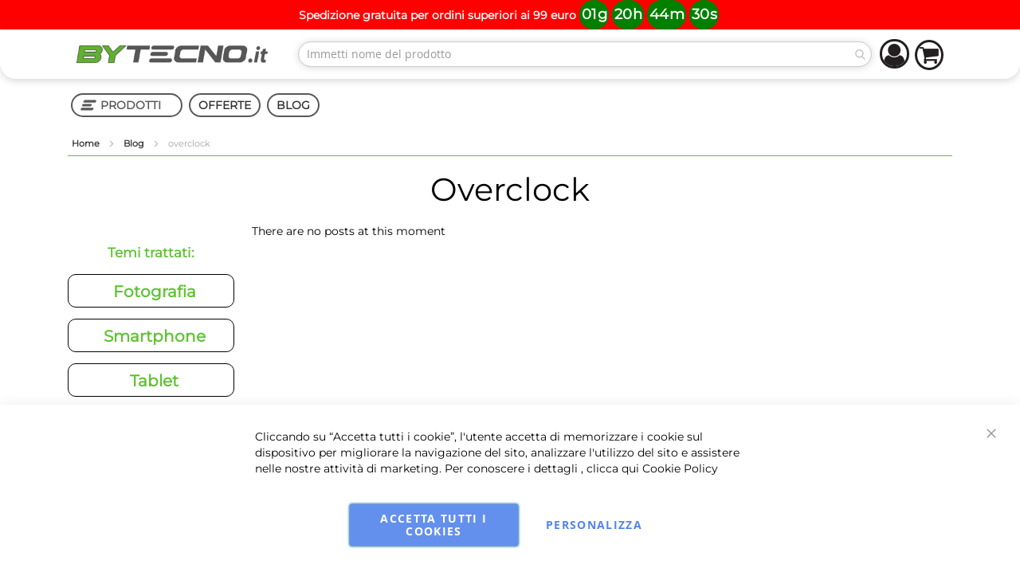

--- FILE ---
content_type: text/html; charset=UTF-8
request_url: https://www.bytecno.it/blog/tag/overclock.html
body_size: 36404
content:












<!doctype html>
<html lang="it">
    <head >
        <script>
    var BASE_URL = 'https\u003A\u002F\u002Fwww.bytecno.it\u002F';
    var require = {
        'baseUrl': 'https\u003A\u002F\u002Fstatic.bytecno.it\u002Fversion1768482854\u002Ffrontend\u002FInfortis\u002Fultimo\u002Fit_IT'
    };</script>        <meta charset="utf-8"/>
<meta name="title" content="Overclock - Blog | ByTecno.it"/>
<meta name="robots" content="INDEX,FOLLOW"/>
<meta name="viewport" content="width=device-width, initial-scale=1, maximum-scale=1.0"/>
<meta name="format-detection" content="telephone=no"/>
<title>Overclock - Blog | ByTecno.it</title>
<link  rel="stylesheet" type="text/css"  media="all" href="https://static.bytecno.it/version1768482854/frontend/Infortis/ultimo/it_IT/mage/calendar.css" />
<link  rel="stylesheet" type="text/css"  media="all" href="https://static.bytecno.it/version1768482854/frontend/Infortis/ultimo/it_IT/Mageplaza_Blog/css/mpBlogIcon.css" />
<link  rel="stylesheet" type="text/css"  media="all" href="https://static.bytecno.it/version1768482854/frontend/Infortis/ultimo/it_IT/css/styles-m.css" />
<link  rel="stylesheet" type="text/css"  media="all" href="https://static.bytecno.it/version1768482854/frontend/Infortis/ultimo/it_IT/Amasty_LibSwiperJs/vendor/swiper/swiper.min.css" />
<link  rel="stylesheet" type="text/css"  media="all" href="https://static.bytecno.it/version1768482854/frontend/Infortis/ultimo/it_IT/Amasty_Base/vendor/slick/amslick.min.css" />
<link  rel="stylesheet" type="text/css"  media="all" href="https://static.bytecno.it/version1768482854/frontend/Infortis/ultimo/it_IT/NSEngineering_FacebookPixel/css/pixel.css" />
<link  rel="stylesheet" type="text/css"  media="all" href="https://static.bytecno.it/version1768482854/frontend/Infortis/ultimo/it_IT/Scommerce_Gdpr/css/cookienotice_v1.css" />
<link  rel="stylesheet" type="text/css"  media="all" href="https://static.bytecno.it/version1768482854/frontend/Infortis/ultimo/it_IT/Scommerce_CookiePopup/css/modal.css" />
<link  rel="stylesheet" type="text/css"  media="all" href="https://static.bytecno.it/version1768482854/frontend/Infortis/ultimo/it_IT/StripeIntegration_Payments/css/stripe_payments.css" />
<link  rel="stylesheet" type="text/css"  media="all" href="https://static.bytecno.it/version1768482854/frontend/Infortis/ultimo/it_IT/Mageplaza_Core/css/grid-mageplaza.css" />
<link  rel="stylesheet" type="text/css"  media="all" href="https://static.bytecno.it/version1768482854/frontend/Infortis/ultimo/it_IT/Mageplaza_Core/css/font-awesome.min.css" />
<link  rel="stylesheet" type="text/css"  media="all" href="https://static.bytecno.it/version1768482854/frontend/Infortis/ultimo/it_IT/Mageplaza_Core/css/owl.carousel.css" />
<link  rel="stylesheet" type="text/css"  media="all" href="https://static.bytecno.it/version1768482854/frontend/Infortis/ultimo/it_IT/Mageplaza_Core/css/owl.theme.css" />
<link  rel="stylesheet" type="text/css"  media="screen and (min-width: 768px)" href="https://static.bytecno.it/version1768482854/frontend/Infortis/ultimo/it_IT/css/styles-l.css" />

<script  type="text/javascript"  src="https://static.bytecno.it/version1768482854/_cache/merged/ca7f25a9707271c18f09f92d7eaeb968.min.js"></script>
<link  rel="icon" type="image/x-icon" href="https://media.bytecno.it/favicon/default/favicon.ico" />
<link  rel="shortcut icon" type="image/x-icon" href="https://media.bytecno.it/favicon/default/favicon.ico" />
<style>
#payment-request-button{display:none!important}
</style>        <!-- BEGIN GOOGLE ANALYTICS CODE -->
<script type="text/x-magento-init">
{
    "*": {
        "Magento_GoogleAnalytics/js/google-analytics": {
            "isCookieRestrictionModeEnabled": 0,
            "currentWebsite": 2,
            "cookieName": "user_allowed_save_cookie",
            "ordersTrackingData": [],
            "pageTrackingData": {"optPageUrl":"","isAnonymizedIpActive":false,"accountId":"UA-34919996-1"}        }
    }
}
</script>
<!-- END GOOGLE ANALYTICS CODE -->
    <script type="text/x-magento-init">
        {
            "*": {
                "Magento_PageCache/js/form-key-provider": {}
            }
        }
    </script>


<!-- Facebook Pixel Code -->
<script type="text/plain" data-gdpr="0">
  !function(f,b,e,v,n,t,s)
  {if(f.fbq)return;n=f.fbq=function(){n.callMethod?
  n.callMethod.apply(n,arguments):n.queue.push(arguments)};
  if(!f._fbq)f._fbq=n;n.push=n;n.loaded=!0;n.version='2.0';
  n.queue=[];t=b.createElement(e);t.async=!0;
  t.src=v;s=b.getElementsByTagName(e)[0];
  s.parentNode.insertBefore(t,s)}(window, document,'script',
  'https://connect.facebook.net/en_US/fbevents.js');
  fbq('init', '101478630690992');
  fbq('track', 'PageView');
</script>
<noscript><img height="1" width="1" style="display:none"
  src="https://www.facebook.com/tr?id=101478630690992&ev=PageView&noscript=1"
/></noscript>
<!-- End Facebook Pixel Code -->
<script>
    require([
        "jquery",
        "scTrackingData",
        "mage/url",
        "mage/translate",
    ], function($, Tracking, url) {
        let tracking = Tracking();
        let scUpdating = false, scClicked = false;

        function _gaAddToCart($) {
            if (scClicked === false) return;
            if (scUpdating === true) return;
            scUpdating = true;
            $.ajax({
                url: url.build('sctracking/index/addtocart'),
                type: 'get',
                dataType: 'json',
                success: function(product) {
                    if (product == null) return;
                    for (let i = 0; i < product.length; i++) {
                        product[i].list = tracking.getProductImpression(product[i].allSkus);
                    }
                    tracking.setAddToCart(product);
                    $.ajax({
                        url: url.build('sctracking/index/unsaddtocart'),
                        type: 'POST',
                        data: {product},
                        dataType: 'json'
                    }).done(function(response) {
                    });
                }
            }).always(function() {
                scUpdating = false;
                scClicked = false;
            });
        }

        $(document).on('ajax:addToCart', function (e, data) {
            scClicked = true;
            _gaAddToCart($);
        });

        tracking.setPageType('other');
        tracking.setSendFullList('1');
        tracking.setSendDefaultList('1');
        tracking.setDefaultList('Default List');
        tracking.setCurrency('EUR');
        tracking.setData('isGuest', 1);

        
        
                $(document).on('ajax:addToWishlist', function (e, data) {
            var itemId = data.productId;
            $.ajax({
                url: url.build('sctracking/index/addtowishlist'),
                type: 'post',
                dataType: 'json',
                data: {itemId: itemId}
            }).success(function (product) {
                if (product == null) return;
                product.item.list = tracking.getProductImpression(product.item.allSkus);
                tracking.setAddToWishlist(product);
            });
        });
        
        $(document).on('click', 'a', function(e) {
            let href = $(this).attr('href');
            let product = tracking.findProductByUrl(href);
            if (product !== undefined && product != false) {
                tracking.setProductImpression(product.id, product.list);
                tracking.fire('item_click', product);
            }
        });

        let promotions = [];
        let intCtr = 0;
        $(document).ready(function () {
            $('a[data-promotion]').each(function () {
                if ($(this).data("id") != undefined) {
                    $(this).addClass('sc-in-view-promo' + $(this).data("id"));
                }
            })
        });

        $(window).bind("scroll load", function () {
            $('a[data-promotion]').each(function () {
                selector = 'sc-in-view-promo' + $(this).data("id");
                promoEl = $('.' + selector);
                if (promoEl.isInViewport() && !promoEl.hasClass('sc-promo-sent')) {
                    promotions = [];
                    let id = $(this).data("id");
                    let name = $(this).data("name");
                    let creative = $(this).data("creative");
                    let position = $(this).data("position");
                    let slot = $(this).data("slot");
                    let promotion = {
                        'id': id,                         // Name or ID is required.
                        'name': name,
                        'creative': creative,
                        'position': position,
                        'slot': slot
                    };
                    promotions.push(promotion);
                    $(this).addClass('sc-promo-sent');
                    intCtr++;

                    $(this).click(function (e) {
                        promotion.href = $(this).attr('href');
                        tracking.fire('promo_click', promotion);
                    });

                    if (intCtr > 0) {
                        tracking.setPromotions(promotions);
                        intCtr = 0;
                    }
                }
            });
        });

        $.fn.isInViewport = function() {
            if ($(this).offset() != undefined) {
                var elementTop = $(this).offset().top;
                var elementBottom = elementTop + $(this).outerHeight();

                var viewportTop = $(window).scrollTop();
                var viewportBottom = viewportTop + $(window).height();

                return elementBottom > viewportTop && elementTop < viewportBottom;
            }
            return false;
        };

                $(document).ready(function() {
            tracking.fire('page_ready', tracking.getPageType()?.toLowerCase() || "");
        });
            });
</script>

<script>
    function convertPromotions(trackingData, data) {
        if (data instanceof Array) {
            let result = [];
            for (let i=0; i < data.length; i++) {
                let promo = data[i];
                result.push({
                    promotion_name: promo.name,
                    promotion_id: promo.id,
                    location_id: promo.position,
                    creative_name: promo.creative,
                    creative_slot: promo.slot
                });
            }
            return result;
        }
        return [];
    }
    function convertItemList(trackingData, data) {
        let impr = [];
        var affiliation;
        for (let i = 0; i < data.length; i++) {
            let product = data[i];
            impr.push({
                item_id: product.id,
                item_name: product.name,
                price: trackingData.formatPrice(product.price, false),
                item_brand: product.brand,
                item_list_name: product.list,
                item_list_id: trackingData.getListId(product.list),
                index: product.position,
                quantity: 1
            });
            affiliation = trackingData.getData('affiliation')
            if (affiliation !== '') {
                impr[i]['affiliation'] = affiliation;
            }
            let categories = product.category.split('->');
            impr[i]['item_category'] = categories[0];
            for (let j = 1; j < categories.length; j++) {
                key = 'item_category' + (j + 1);
                impr[i][key] = categories[j];
            }
        }
        return impr;
    }
    function convertAddToCartItem(trackingData, data) {
        let prods = [];
        for (let i = 0; i < data.length; i++) {
            prods.push({
                item_name: data[i].name,
                item_id: data[i].id,
                price: trackingData.formatPrice(data[i].price, false),
                item_brand: data[i].brand,
                quantity: data[i].quantity,
                item_list_name: data[i].list,
                item_list_id: trackingData.getListId(data[i].list)
            });
            if (trackingData.getData('affiliation') !== '') {
                prods[i]['affiliation'] = trackingData.getData('affiliation');
            }
            let categories = data[i].category.split('->');
            prods[i]['item_category'] = categories[0];
            for (let j = 1; j < categories.length; j++) {
                key = 'item_category' + (j + 1);
                prods[i][key] = categories[j];
            }
        }
        return prods;
    }
    function convertCheckoutItems(trackingData, data) {
        let prods = [];
        for (let i = 0; i < data.length; i++) {
            prods.push({
                item_name: data[i].name,
                item_id: data[i].id,
                price: trackingData.formatPrice(data[i].price, false),
                item_brand: data[i].brand,
                item_category: data[i].category,
                quantity: data[i].quantity,
                item_list_name: data[i].list,
                item_list_id: trackingData.getListId(data[i].list)
            });
            if (trackingData.getData('affiliation') !== '') {
                prods[i]['affiliation'] = trackingData.getData('affiliation');
            }
            let categories = data[i].category.split('->');
            prods[i]['item_category'] = categories[0];
            for (let j = 1; j < categories.length; j++) {
                key = 'item_category' + (j + 1);
                prods[i][key] = categories[j];
            }
        }
        return prods;
    }
    function convertPurchaseItems(trackingData, data) {
        let prods = [];
        for (let i = 0; i < data.length; i++) {
            prods.push({
                item_name: data[i].name,
                item_id: data[i].id,
                price: trackingData.formatPrice(data[i].price, false),
                item_brand: data[i].brand,
                item_list_name: data[i].list,
                item_list_id: trackingData.getListId(data[i].list),
                quantity: data[i].quantity,
                affiliation: trackingData.getData('affiliation'),
                index: i + 1
            });
            let categories = data[i].category.split('->');
            prods[i]['item_category'] = categories[0];
            for (let j = 1; j < categories.length; j++) {
                key = 'item_category' + (j + 1);
                prods[i][key] = categories[j];
            }
        }
        return prods;
    }
    function convertWishlistItems(trackingData, data) {
        data = data.item;
        let prods = [];
        prods.push({
            item_name: data.name,
            item_id: data.id,
            price: trackingData.formatPrice(data.price, false),
            item_brand: data.brand,
            item_category: data.category,
            item_list_name: data.list,
            item_list_id: trackingData.getListId(data.list),
            quantity: data.quantity,
            index: 1
        });
        if (trackingData.getData('affiliation') !== '') {
            prods['affiliation'] = trackingData.getData('affiliation');
        }
        let categories = data.category.split('->');
        prods[0]['item_category'] = categories[0];
        for (let j = 1; j < categories.length; j++) {
            key = 'item_category' + (j + 1);
            prods[0][key] = categories[j];
        }
        return prods;
    }
</script>

<!-- Scommerce Mage Google Tag Manager -->
<script>
    window.dataLayer = window.dataLayer || [];
    require([
        'jquery',
        'scTrackingData',
        'remarketing',
        'mage/cookies'
    ], function($, Tracking, Remarketing) {
        let tracking = Tracking();
        let affiliation = '';
        tracking.setData('affiliation', affiliation);

        tracking.subscribe('page_view', function(data) {
            // Page view implementation goes here
        });

        tracking.subscribe('home_page', function(data) {
            // Home page view implementation goes here
        });

        tracking.subscribe('page_ready', function(pageType) {
                    });

        tracking.subscribe('promo_view', function(data) {
                        dataLayer.push({ ecommerce: null });
            dataLayer.push({
                'event': 'view_promotion',
                'ecommerce': {
                    'items': convertPromotions(tracking, data)
                }
            });
                                    dataLayer.push({ ecommerce: null });
            dataLayer.push({ google_tag_params: null });
            dataLayer.push({
                'ecommerce': {
                    'promoView': {
                        'promotions': data
                    }
                }
            });
                    });

        tracking.subscribe('promo_click', function(data) {
                        dataLayer.push({
                'event': 'promotionClick',
                'ecommerce': {
                    'promoClick': {
                        'promotions': [{
                            'id': data.id,
                            'name': data.name,
                            'creative': data.creative,
                            'position': data.position
                        }]
                    }
                }
            });
                                    dataLayer.push({ ecommerce: null });
            dataLayer.push({
                'event': 'select_promotion',
                'ecommerce': {
                    'items': [{
                        'promotion_id': data.id,
                        'promotion_name': data.name,
                        'creative_name': data.creative,
                        'location_id': data.position,
                        'creative_slot': data.slot
                    }]
                }
            });
                    });

        tracking.subscribe('view_list', function(data) {
            let impr = [];
            for (let i = 0; i < data.length; i++) {
                let product = data[i];
                impr.push({
                    id: product.id,
                    name: product.name,
                    price: tracking.formatPrice(product.price, false),
                    category: product.category,
                    brand: product.brand,
                    list: product.list,
                    position: product.position
                });
            }
                        dataLayer.push({
                'event': 'view_item_list',
                'ecommerce': {
                    'items': convertItemList(tracking, data)
                }
            });
                                    dataLayer.push({ ecommerce: null });
            dataLayer.push({
                'ecommerce': {
                    'currencyCode': tracking.getCurrency(),
                    'impressions': impr
                }
            });
                    });

        tracking.subscribe('listing_scroll', function(data) {
                        dataLayer.push({ ecommerce: null });
            dataLayer.push({
                'event': 'listingScroll',
                'ecommerce': {
                    'impressions': data
                }
            });
                                    dataLayer.push({ ecommerce: null });
            dataLayer.push({
                'event': 'view_item_list',
                'ecommerce': {
                    'items': convertItemList(tracking, data)
                }
            });
                    });

        tracking.subscribe('item_click', function(data) {
                        dataLayer.push({
                'event': 'productClick',
                'ecommerce': {
                    'click': {
                        'actionField': {'list': data.list},
                        'products': [{
                            'name': data.name,
                            'id': data.id,
                            'price': tracking.formatPrice(data.price, false),
                            'brand': data.brand,
                            'category': data.category,
                            'position': data.position
                        }]
                    }
                }
            });
                                    dataLayer.push({ ecommerce: null });
            let items = {
                'item_name': data.name,
                'item_id': data.id,
                'price': tracking.formatPrice(data.price, false),
                'item_brand': data.brand,
                'item_list_name': data.list,
                'item_list_id': tracking.getListId(data.list),
                'index': data.position
            };
            if (affiliation !== '') {
                items['affiliation'] = affiliation;
            }
            let categories = data.category.split('->');
            items['item_category'] = categories[0];
            for (let j = 1; j < categories.length; j++) {
                key = 'item_category' + (j + 1);
                items[key] = categories[j];
            }
            let content = {
                'event': 'select_item',
                'ecommerce': {
                    'items': [items]
                }
            };
            dataLayer.push(content);
                    });

        
        tracking.subscribe('add_to_cart', function(data) {
            let prods = [];
            for (let i = 0; i < data.length; i++) {
                let prod = {
                    'name': data[i].name,
                    'id': data[i].id,
                    'price': tracking.formatPrice(data[i].price, false),
                    'brand': data[i].brand,
                    'category': data[i].category,
                    'quantity': data[i].qty
                };
                if (tracking.getPageType() != 'product') {
                    prod['list'] = data[i].list;
                }
                prods.push(prod);
            }
                        dataLayer.push({
                'event': 'addToCart',
                'ecommerce': {
                    'currencyCode': tracking.getCurrency(),
                    'add': {
                        'products': prods
                    }
                }
            });
                                    dataLayer.push({ ecommerce: null });
            dataLayer.push({
                'event': 'add_to_cart',
                'ecommerce': {
                    'items': convertAddToCartItem(tracking, prods)
                }
            });
                    });

        tracking.subscribe('remove_from_cart', function(data) {
                        dataLayer.push({
                'event': 'removeFromCart',
                'ecommerce': {
                    'currencyCode': tracking.getCurrency(),
                    'remove': {
                        'products': [{
                            'name': data.name,
                            'id': data.id,
                            'price': tracking.formatPrice(data.price, false),
                            'brand': data.brand,
                            'category': data.category,
                            'quantity': data.qty,
                            'list': data.list
                        }]
                    }
                }
            });
                                    dataLayer.push({ ecommerce: null });
            let items = {
                item_name: data.name,
                item_id: data.id,
                price: tracking.formatPrice(data.price, false),
                item_brand: data.brand,
                quantity: data.qty
            };
            if (tracking.getData('affiliation') !== '') {
                items['affiliation'] = tracking.getData('affiliation');
            }
            if (tracking.getSendDefaultList() == "1" || tracking.getDefaultList() != data.list) {
                items["item_list_name"] = data.list;
            }
            let categories = data.category.split('->');
            items['item_category'] = categories[0];
            for (let j = 1; j < categories.length; j++) {
                key = 'item_category' + (j + 1);
                items[key] = categories[j];
            }
            let content = {
                'event': 'remove_from_cart',
                'ecommerce': {
                    'items': [items]
                }
            }
            dataLayer.push(content);
                    });

                tracking.subscribe('view_cart', function(data) {
            dataLayer.push({ ecommerce: null });
            dataLayer.push({
                'event': 'view_cart',
                'ecommerce': {
                    'currency': tracking.getData('currency'),
                    'value': tracking.getData('total'),
                    'items': convertCheckoutItems(tracking, data)
                }
            });
        });
        
                tracking.subscribe('add_to_wishlist', function(data) {
            dataLayer.push({ ecommerce: null });
            dataLayer.push({
                'event': 'add_to_wishlist',
                'ecommerce': {
                    'currency': tracking.getData('currency'),
                    'value': tracking.formatPrice(data.value, false),
                    'items': convertWishlistItems(tracking, data)
                }
            });
        });
        
                tracking.subscribe('begin_checkout', function(data) {
            dataLayer.push({ ecommerce: null });
            dataLayer.push({
                'event': 'begin_checkout',
                'ecommerce': {
                    'items': convertCheckoutItems(tracking, data)
                }
            });
        });
        
        tracking.subscribe('checkout_step', function(data) {
                        dataLayer.push({ ecommerce: null });
            dataLayer.push({
                'event': 'checkout',
                'ecommerce': {
                    'checkout': {
                        'actionField': {step: data.step, option: data.option},
                        'products': data.products
                    }
                }
            });
                                    if (data.stepType == 'shipment') {
                dataLayer.push({ecommerce: null});
                dataLayer.push({
                    'event': 'add_shipping_info',
                    'ecommerce': {
                        'currency': tracking.getData('currency'),
                        'value': tracking.getData('total'),
                        'coupon': tracking.getData('coupon'),
                        'shipping_tier': data.option,
                        'items': convertPurchaseItems(tracking, data.products)
                    }
                });
            }
            if (data.stepType == 'payment') {
                dataLayer.push({ecommerce: null});
                dataLayer.push({
                    'event': 'add_payment_info',
                    'ecommerce': {
                        'currency': tracking.getData('currency'),
                        'value': tracking.getData('total'),
                        'coupon': tracking.getData('coupon'),
                        'payment_type': data.option,
                        'items': convertPurchaseItems(tracking, data.products)
                    }
                });
            }
                    });

        tracking.subscribe('checkout_option', function(data) {
                        dataLayer.push({ ecommerce: null });
            dataLayer.push({
                'event': 'checkoutOption',
                'ecommerce': {
                    'checkout_option': {
                        'actionField': {step: data.step, option: data.option},
                    }
                }
            });
                                    if (data.stepType == 'shipment') {
                dataLayer.push({ecommerce: null});
                dataLayer.push({
                    'event': 'add_shipping_info',
                    'ecommerce': {
                        'currency': tracking.getData('currency'),
                        'value': tracking.getData('total'),
                        'coupon': tracking.getData('coupon'),
                        'shipping_tier': data.option,
                        'items': convertPurchaseItems(tracking, data.products)
                    }
                });
            }
            if (data.stepType == 'payment') {
                dataLayer.push({ecommerce: null});
                dataLayer.push({
                    'event': 'add_payment_info',
                    'ecommerce': {
                        'currency': tracking.getData('currency'),
                        'value': tracking.getData('total'),
                        'coupon': tracking.getData('coupon'),
                        'payment_type': data.option,
                        'items': convertPurchaseItems(tracking, data.products)
                    }
                });
            }
                    });

        

        window.scStartGTM = function () {
            tracking.startEvents();
                        (function(w,d,s,l,i){w[l]=w[l]||[];w[l].push({'gtm.start':
                    new Date().getTime(),event:'gtm.js'});var f=d.getElementsByTagName(s)[0],
                j=d.createElement(s),dl=l!='dataLayer'?'&l='+l:'';j.async=true;j.src=
                '';f.parentNode.insertBefore(j,f);
            })(window,document,'script','dataLayer','GTM-58MJWJM');
                    }
        setTimeout(function () {
            window.scStartGTM();
        },1050);
    });
</script>
<!-- Scommerce Mage End Google Tag Manager -->
<link rel="stylesheet" type="text/css" media="all" href="https://www.bytecno.it/asset/dynamic/assets/m/iult/f/cfg.css/" />
<script>
(function() {
    function riskifiedBeaconLoad() {
    var store_domain = 'https://www.bytecno.it/';
    var session_id = '0';
    var url = ('https:' == document.location.protocol ? 'https://' : 'http://')+ "beacon.riskified.com?shop=" + store_domain + "&sid=" + session_id;
    var s = document.createElement('script');
    s.type = 'text/javascript';
    s.async = true;
    s.src = url;
    var x = document.getElementsByTagName('script')[0];
    x.parentNode.insertBefore(s, x);
}

if (window.attachEvent)
    window.attachEvent('onload', riskifiedBeaconLoad)
else
    window.addEventListener('load', riskifiedBeaconLoad, false);
})();
</script>
<script type="text/javascript">
    require(['jquery'], function ($) {
        $(window).on('load',function () {
            var body = $('body');

            if (body.hasClass('page-layout-1column')) {
                $('.columns').find('.sidebar.sidebar-main').remove();
            }
                    });
    });
</script>
<style type="text/css">
    .mp-blog-review-title {
        text-align: center;
    }

    #mp-blog-review {
        position: relative;
        height: 65px;
    }

    #mp-blog-review div {
        padding: 10px 20px;
        color: #ffffff;
        cursor: pointer;
        width: 120px;
        text-align: center;
        position: absolute;
        margin-top: 10px;
    }

    .mp-blog-like {
        background-color: #6AA84F;
        left: 33%;
    }

    .mp-blog-dislike {
        background-color: #EC3A3C;
        left: 52%;
    }

    @media (max-width: 1024px) {
        .mp-blog-like {
            left: 28%;
        }
    }

    @media (max-width: 768px) {
        .mp-blog-like {
            left: 20%;
        }
    }

    @media (max-width: 375px) {
        .mp-blog-like {
            left: 0;
        }
    }

    .mp-blog-new-post {
        height: 60px;
    }

    .mp-blog-new-post button {
        float: right;
        margin: 10px;
        padding: 10px 30px
    }

    .post-item-wraper {
        position: relative;
    }

    .post-info-action {
        display: flex;
        position: absolute;
        float: right;
        right: 10px;
        top: 10px;
    }

    .post-info-action div {
        margin: 0 10px;
        width: 25px;
        cursor: pointer;
    }

    #mpblog-list-container a {
        text-decoration: none;
    }

    .post-view-image {
        text-align: center;
    }

    /*Post List Content Css*/
    .post-info-wraper h2.mp-post-title a,
    .about-admin h4.admin-title a,
    .mp-post-meta-info a.mp-read-more,
    .mp-post-info a.mp-info,
    ul.menu-categories a.list-categories:hover,
    .products-same-post a.product-item-link:hover,
    a.mp-relate-link,
    .mpblog-product-name {
        color: #1abc9c !important;
    }

    a.label.label-default.tags-list:hover,
    a.label.label-default.tags-list:focus {
        background: #1abc9c;
        color: #fff !important;
    }

    .list-post-tabs a {
        background: #fbfbfb;
        color: #1abc9c;
    }

    /*Site Map CSS*/
    .mp-sidebar a.sitemap-link,
    .menu-archives a.list-archives:hover {
        text-decoration: none !important;
        color: #1abc9c !important;
    }

    .mp-sidebar .row div {
        width: 100%;
    }

    /*Comment CSS*/
    button.default-cmt__content__cmt-block__cmt-box__cmt-btn__btn-submit {
        background: #1abc9c !important;
        color: #fff;
        border-color: #999 !important;
    }

    span.cmt-row__cmt-username {
        font-weight: 600;
        color: #1abc9c;
    }

    a.interactions__btn-actions.mpblog-like {
        color: #333333
    }

    a.interactions__btn-actions.mpblog-liked {
        color: #1abc9c;
    }

    a.interactions__btn-actions {
        color: #1abc9c;

    }

    /*Widget CSS*/
    .widget-title a {
        color: #1abc9c;
        font-size: 26px;
    }

    /*Author CSS*/
    .author-name h3 {
        color: #1abc9c;
        text-align: center;
    }
</style>

            </head>
    <body data-container="body"
          data-mage-init='{"loaderAjax": {}, "loader": { "icon": "https://static.bytecno.it/version1768482854/frontend/Infortis/ultimo/it_IT/images/loader-2.gif"}}'
        id="html-body" class="mpblog-tag-view page-layout-2columns-left">
        <!-- Scommerce Mage Google Tag Manager -->
<noscript><iframe src="https://www.googletagmanager.com/ns.html?id=GTM-58MJWJM"
				  height="0" width="0" style="display:none;visibility:hidden"></iframe></noscript>
<!-- Scommerce Mage End Google Tag Manager -->

<div id="cookie-status">
    The store will not work correctly in the case when cookies are disabled.</div>
<script type="text&#x2F;javascript">document.querySelector("#cookie-status").style.display = "none";</script>
<script type="text/x-magento-init">
    {
        "*": {
            "cookieStatus": {}
        }
    }
</script>

<script type="text/x-magento-init">
    {
        "*": {
            "mage/cookies": {
                "expires": null,
                "path": "\u002F",
                "domain": ".www.bytecno.it",
                "secure": false,
                "lifetime": "3600"
            }
        }
    }
</script>
    <noscript>
        <div class="message global noscript">
            <div class="content">
                <p>
                    <strong>I JavaScript sembrano essere disabilitati nel tuo browser.</strong>
                    <span>
                        Per una migliore esperienza sul nostro sito, assicurati di attivare i javascript nel tuo browser.                    </span>
                </p>
            </div>
        </div>
    </noscript>

<script>
    window.cookiesConfig = window.cookiesConfig || {};
    window.cookiesConfig.secure = true;
</script><script>    require.config({
        map: {
            '*': {
                wysiwygAdapter: 'mage/adminhtml/wysiwyg/tiny_mce/tinymce4Adapter'
            }
        }
    });</script>
    <script>
        window.isGdprCookieEnabled = true;

        require(['Amasty_GdprFrontendUi/js/modal-show'], function (modalConfigInit) {
            modalConfigInit({"isDeclineEnabled":0,"barLocation":0,"policyText":"Cliccando su \u201cAccetta tutti i cookie\u201d, l'utente accetta di memorizzare i cookie sul dispositivo per migliorare la navigazione del sito, analizzare l'utilizzo del sito e assistere nelle nostre attivit\u00e0 di marketing.\r\nPer conoscere i dettagli , clicca qui <a href=\"privacy-policy-cookie-restriction-mode\" title=\"Cookie Policy\" target=\"_blank\">Cookie Policy<\/a>","firstShowProcess":"1","cssConfig":{"backgroundColor":null,"policyTextColor":null,"textColor":null,"titleColor":null,"linksColor":null,"acceptBtnColor":null,"acceptBtnColorHover":null,"acceptBtnTextColor":null,"acceptBtnTextColorHover":null,"acceptBtnOrder":null,"allowBtnTextColor":null,"allowBtnTextColorHover":null,"allowBtnColor":null,"allowBtnColorHover":null,"allowBtnOrder":null,"declineBtnTextColorHover":null,"declineBtnColorHover":null,"declineBtnTextColor":null,"declineBtnColor":null,"declineBtnOrder":null},"isPopup":false,"isModal":false,"className":"amgdprjs-bar-template","buttons":[{"label":"Accetta tutti i cookies","dataJs":"accept","class":"-allow -save","action":"allowCookies"},{"label":"Personalizza","dataJs":"settings","class":"-settings"}],"template":"<div role=\"alertdialog\"\n     tabindex=\"-1\"\n     class=\"modal-popup _show amgdprcookie-bar-container <% if (data.isPopup) { %>-popup<% } %>\" data-amcookie-js=\"bar\">\n    <span tabindex=\"0\" class=\"amgdprcookie-focus-guard\" data-focus-to=\"last\"><\/span>\n    <button class=\"action-close\" data-amcookie-js=\"close-cookiebar\" type=\"button\">\n        <span data-bind=\"i18n: 'Close'\"><\/span>\n    <\/button>\n    <div class=\"amgdprcookie-bar-block\">\n        <div class=\"amgdprcookie-policy\"><%= data.policyText %><\/div>\n        <div class=\"amgdprcookie-buttons-block\">\n            <% _.each(data.buttons, function(button) { %>\n            <button class=\"amgdprcookie-button <%= button.class %>\" disabled data-amgdprcookie-js=\"<%= button.dataJs %>\"><%= button.label %><\/button>\n            <% }); %>\n        <\/div>\n    <\/div>\n    <span tabindex=\"0\" class=\"amgdprcookie-focus-guard\" data-focus-to=\"first\"><\/span>\n<\/div>\n\n<style>\n    <% if(css.backgroundColor){ %>\n    .amgdprcookie-bar-container {\n        background-color: <%= css.backgroundColor %>\n    }\n    <% } %>\n    <% if(css.policyTextColor){ %>\n    .amgdprcookie-bar-container .amgdprcookie-policy {\n        color: <%= css.policyTextColor %>;\n    }\n    <% } %>\n    <% if(css.textColor){ %>\n    .amgdprcookie-bar-container .amgdprcookie-text {\n        color: <%= css.textColor %>;\n    }\n    <% } %>\n    <% if(css.titleColor){ %>\n    .amgdprcookie-bar-container .amgdprcookie-header {\n        color: <%= css.titleColor %>;\n    }\n    <% } %>\n    <% if(css.linksColor){ %>\n    .amgdprcookie-bar-container .amgdprcookie-link,\n    .amgdprcookie-bar-container .amgdprcookie-policy a {\n        color: <%= css.linksColor %>;\n    }\n    <% } %>\n    <% if(css.acceptBtnOrder || css.acceptBtnColor || css.acceptBtnTextColor){ %>\n    .amgdprcookie-bar-container .amgdprcookie-button.-save {\n        <% if(css.acceptBtnOrder) { %>order: <%= css.acceptBtnOrder %>; <% } %>\n        <% if(css.acceptBtnColor) { %>\n            background-color: <%= css.acceptBtnColor %>;\n            border-color: <%= css.acceptBtnColor %>;\n        <% } %>\n        <% if(css.acceptBtnTextColor) { %>color: <%= css.acceptBtnTextColor %>; <% } %>\n    }\n    <% } %>\n    <% if(css.acceptBtnColorHover || css.acceptBtnTextColorHover){ %>\n    .amgdprcookie-bar-container .amgdprcookie-button.-save:hover {\n        <% if(css.acceptBtnColorHover) { %>\n            background-color: <%= css.acceptBtnColorHover %>;\n            border-color: <%= css.acceptBtnColorHover %>;\n        <% } %>\n        <% if(css.acceptBtnTextColorHover) { %> color: <%= css.acceptBtnTextColorHover %>; <% } %>\n    }\n    <% } %>\n    <% if(css.allowBtnOrder || css.allowBtnColor || css.allowBtnTextColor){ %>\n    .amgdprcookie-bar-container .amgdprcookie-button.-settings {\n        <% if(css.allowBtnOrder) { %> order: <%= css.allowBtnOrder %>; <% } %>\n        <% if(css.allowBtnColor) { %>\n            background-color: <%= css.allowBtnColor %>;\n            border-color: <%= css.allowBtnColor %>;\n        <% } %>\n        <% if(css.allowBtnTextColor) { %> color: <%= css.allowBtnTextColor %>; <% } %>\n    }\n    <% } %>\n    <% if(css.allowBtnColorHover || css.allowBtnTextColorHover){ %>\n    .amgdprcookie-bar-container .amgdprcookie-button.-settings:hover {\n        <% if(css.allowBtnColorHover) { %>\n            background-color: <%= css.allowBtnColorHover %>;\n            border-color: <%= css.allowBtnColorHover %>;\n        <% } %>\n        <% if(css.allowBtnTextColorHover) { %> color: <%= css.allowBtnTextColorHover %>; <% } %>\n    }\n    <% } %>\n    <% if(css.declineBtnOrder || css.declineBtnColor || css.declineBtnTextColor){ %>\n    .amgdprcookie-bar-container .amgdprcookie-button.-decline {\n        <% if(css.declineBtnOrder) { %> order: <%= css.declineBtnOrder %>; <% } %>\n        <% if(css.declineBtnColor) { %>\n            background-color: <%= css.declineBtnColor %>;\n            border-color: <%= css.declineBtnColor %>;\n        <% } %>\n        <% if(css.declineBtnTextColor) { %> color: <%= css.declineBtnTextColor %>; <% } %>\n    }\n    <% } %>\n    <% if(css.declineBtnColorHover || css.declineBtnTextColorHover){ %>\n    .amgdprcookie-bar-container .amgdprcookie-button.-decline:hover {\n        <% if(css.declineBtnColorHover) { %>\n            background-color: <%= css.declineBtnColorHover %>;\n            border-color: <%= css.declineBtnColorHover %>;\n        <% } %>\n        <% if(css.declineBtnTextColorHover) { %> color: <%= css.declineBtnTextColorHover %>; <% } %>\n    }\n    <% } %>\n<\/style>\n"});
        });
    </script>
    <script type="text/x-magento-init">
        {
            "*": {
                "Magento_Ui/js/core/app": {"components":{"gdpr-cookie-modal":{"cookieText":"Cliccando su \u201cAccetta tutti i cookie\u201d, l'utente accetta di memorizzare i cookie sul dispositivo per migliorare la navigazione del sito, analizzare l'utilizzo del sito e assistere nelle nostre attivit\u00e0 di marketing.\r\nPer conoscere i dettagli , clicca qui <a href=\"privacy-policy-cookie-restriction-mode\" title=\"Cookie Policy\" target=\"_blank\">Cookie Policy<\/a>","firstShowProcess":"1","acceptBtnText":"Accetta tutti i cookies","declineBtnText":null,"settingsBtnText":"Personalizza","isDeclineEnabled":0,"component":"Amasty_GdprFrontendUi\/js\/cookies","children":{"gdpr-cookie-settings-modal":{"component":"Amasty_GdprFrontendUi\/js\/modal\/cookie-settings"}}}}}            }
        }
    </script>
    <!-- ko scope: 'gdpr-cookie-modal' -->
        <!--ko template: getTemplate()--><!-- /ko -->
    <!-- /ko -->
    <style>
        .amgdprjs-bar-template {
            z-index: 15;
                    bottom: 0;
                }
    </style>


<!-- BEGIN Trovaprezzi Trusted Program CODE -->
<script type="text/javascript" src="https://tps.trovaprezzi.it/javascripts/tracking-vanilla.min.js"></script>
<script>
//<![CDATA
    //]]>
</script>
<!-- END Trovaprezzi Trusted Program CODE -->
<div class="widget block block-static-block">
    <link href="https://media.bytecno.it/css/style_base.min.css" rel="stylesheet"></div>
<div class="page-wrapper"><div id="header-container" class="header-container header-mobile page-header"  >
<div id="top" class="header-container2">
<div class="header-container3">

        <!-- Part of the header displayed only in mobile mode -->
    <div class="header-m-container">

        <div class="header-m-top-container">
            <div class="header-m-top header container clearer">
                <div class="inner-container">

                    
                                                                                        
                </div> <!-- end: inner-container -->
            </div> <!-- end: header-m-top -->
        </div> <!-- end: header-m-top-container -->

        <div class="header-m-primary-container">
            <div class="header-m-primary header container">
                <div class="inner-container">

                    
                    <!-- Mobile logo -->
                    <div class="logo-wrapper--mobile">
                        <a class="logo" href="https://www.bytecno.it/" title="bytecno.it">
    <strong>bytecno.it</strong>
    <img src="https://media.bytecno.it/logo/stores/2/logo_4.png"
         alt="bytecno.it"
    />
</a>
                    </div>
                    <div class="clearer after-mobile-logo"></div>

                    <!-- Skip links -->
                    <div id="skip-links" class="skip-links-wrapper skip-links--3">

                        
                                                    <div data-skiptarget="#header-search" class="skip-link skip-search">
                                <span class="icon ic ic-search"></span>
                                <span class="label hidden-xs">Search</span>
                            </div>
                        
                                                    <div data-skiptarget="#header-account" class="skip-link skip-account">
                                <span class="icon ic ic-user"></span>
                                <span class="label">Account</span>
                            </div>
                        
                        
                        
                                                                            <div id="mini-cart-marker-mobile"></div>
                            <div data-block="minicart" class="minicart-wrapper mini-cart show-border" id="minicart">         <div data-skiptarget="#header-cart" class="mini-cart-heading dropdown-heading skip-link skip-cart action showcart counter-over-top" data-bind="scope: 'minicart_content'">
        <span class="inner-heading">
        
        <span class=" fa  fa-shopping-cart  ib-size-m ib-circle" style="font-size: 26px;"></span>
                       <span class="counter qty empty ic ic-char ib ib-size-s ib-circle"
                  data-bind="css: { empty: !!getCartParam('summary_count') == false }, blockLoader: isLoading">
                <span class="counter-number"><!-- ko text: getCartParam('summary_count') --><!-- /ko --></span>
                <span class="counter-label">
                <!-- ko if: getCartParam('summary_count') -->
                    <!-- ko text: getCartParam('summary_count') --><!-- /ko -->
                    <!-- ko i18n: 'items' --><!-- /ko -->
                <!-- /ko -->
                </span>
            </span>
            <span class="label">Cart</span>
            <span class="caret"></span>
        </span>
    </div>
            <div id="header-cart" class="mini-cart-content dropdown-content skip-content skip-content--style block-cart block block-minicart empty"
            data-role="dropdownDialog"
            data-mage-init='{"dropdownDialog":{
                "triggerEvent": "click mouseenter",
                "appendTo": "[data-block=minicart]",
                "triggerTarget": ".showcart",
                "timeout": "200",
                "closeOnMouseLeave": true,
                "closeOnEscape": true,
                "parentClass": "active open",
                "buttons": []}}'>
            <div id="minicart-content-wrapper" data-bind="scope: 'minicart_content'">
                <!-- ko template: getTemplate() --><!-- /ko -->
            </div>
                    </div>
        <script>
        window.checkout = {"shoppingCartUrl":"https:\/\/www.bytecno.it\/checkout\/cart\/","checkoutUrl":"https:\/\/www.bytecno.it\/checkout\/","updateItemQtyUrl":"https:\/\/www.bytecno.it\/checkout\/sidebar\/updateItemQty\/","removeItemUrl":"https:\/\/www.bytecno.it\/checkout\/sidebar\/removeItem\/","imageTemplate":"Magento_Catalog\/product\/image_with_borders","baseUrl":"https:\/\/www.bytecno.it\/","minicartMaxItemsVisible":5,"websiteId":"2","maxItemsToDisplay":10,"storeId":"2","storeGroupId":"2","customerLoginUrl":"https:\/\/www.bytecno.it\/customer\/account\/login\/","isRedirectRequired":false,"autocomplete":"off","captcha":{"user_login":{"isCaseSensitive":false,"imageHeight":50,"imageSrc":"","refreshUrl":"https:\/\/www.bytecno.it\/captcha\/refresh\/","isRequired":false,"timestamp":1769742856}}};
    </script>
    <script type="text/x-magento-init">
    {
        "[data-block='minicart']": {
            "Magento_Ui/js/core/app": {"components":{"minicart_content":{"children":{"subtotal.container":{"children":{"subtotal":{"children":{"subtotal.totals":{"config":{"display_cart_subtotal_incl_tax":1,"display_cart_subtotal_excl_tax":0,"template":"Magento_Tax\/checkout\/minicart\/subtotal\/totals"},"children":{"subtotal.totals.msrp":{"component":"Magento_Msrp\/js\/view\/checkout\/minicart\/subtotal\/totals","config":{"displayArea":"minicart-subtotal-hidden","template":"Magento_Msrp\/checkout\/minicart\/subtotal\/totals"}}},"component":"Magento_Tax\/js\/view\/checkout\/minicart\/subtotal\/totals"}},"component":"uiComponent","config":{"template":"Magento_Checkout\/minicart\/subtotal"}}},"component":"uiComponent","config":{"displayArea":"subtotalContainer"}},"item.renderer":{"component":"Magento_Checkout\/js\/view\/cart-item-renderer","config":{"displayArea":"defaultRenderer","template":"Magento_Checkout\/minicart\/item\/default"},"children":{"item.image":{"component":"Magento_Catalog\/js\/view\/image","config":{"template":"Magento_Catalog\/product\/image","displayArea":"itemImage"}},"checkout.cart.item.price.sidebar":{"component":"uiComponent","config":{"template":"Magento_Checkout\/minicart\/item\/price","displayArea":"priceSidebar"}}}},"extra_info":{"component":"uiComponent","config":{"displayArea":"extraInfo"}},"promotion":{"component":"uiComponent","config":{"displayArea":"promotion"}}},"config":{"itemRenderer":{"default":"defaultRenderer","simple":"defaultRenderer","virtual":"defaultRenderer"},"template":"Magento_Checkout\/minicart\/content"},"component":"Magento_Checkout\/js\/view\/minicart"}},"types":[]}        },
        "*": {
            "Magento_Ui/js/block-loader": "https://static.bytecno.it/version1768482854/frontend/Infortis/ultimo/it_IT/images/loader-1.gif"
        }
    }
    </script>
    <script type="text/javascript">
        //<![CDATA[
        requirejs(['jquery'], function(jQuery) {
            jQuery(function($) {
                // If header is in mobile mode, remove "display: block". See #10.
                $(document).on('dropdowndialogcreate', function(event) {
                    if ($('#header-container').hasClass('header-mobile'))
                    {
                        $('#header-cart').css('display', '');
                    }
                });
                $(document).on('dropdowndialogopen', function(event) {
                    $('body').addClass('openedCart');
                 });    
                $(document).on('dropdowndialogbeforeclose', function(event) {
                    $('body').removeClass('openedCart');
                    $('#header-cart').data('mage-dropdownDialog').opener = $(document.body); // See #5
                });
            });
        }); //end: requirejs
        //]]>
    </script>
</div>
                        
                                                    <div id="header-nav" class="skip-content skip-content--style">
                                <div id="nav-marker-mobile"></div>
                            </div>

                        
                                <div id="search-marker-mobile"></div>
                             <div id="header-search"class="skip-content skip-content--style">
                                
<section class="amsearch-wrapper-block"
         data-amsearch-wrapper="block"
         data-bind="
            scope: 'amsearch_wrapper',
            mageInit: {
                'Magento_Ui/js/core/app': {
                    components: {
                        amsearch_wrapper: {
                            component: 'Amasty_Xsearch/js/wrapper',
                            data: {&quot;url&quot;:&quot;https:\/\/www.bytecno.it\/amasty_xsearch\/autocomplete\/index\/&quot;,&quot;url_result&quot;:&quot;https:\/\/www.bytecno.it\/catalogsearch\/result\/&quot;,&quot;url_popular&quot;:&quot;https:\/\/www.bytecno.it\/search\/term\/popular\/&quot;,&quot;isDynamicWidth&quot;:true,&quot;isProductBlockEnabled&quot;:true,&quot;width&quot;:900,&quot;displaySearchButton&quot;:false,&quot;fullWidth&quot;:false,&quot;minChars&quot;:3,&quot;delay&quot;:500,&quot;currentUrlEncoded&quot;:&quot;aHR0cHM6Ly93d3cuYnl0ZWNuby5pdC9ibG9nL3RhZy9vdmVyY2xvY2suaHRtbA,,&quot;,&quot;color_settings&quot;:[],&quot;popup_display&quot;:0,&quot;preloadEnabled&quot;:true,&quot;isSeoUrlsEnabled&quot;:false,&quot;seoKey&quot;:&quot;search&quot;,&quot;isSaveSearchInputValueEnabled&quot;:false}                        }
                    }
                }
            }">
    <div class="amsearch-form-block"
          data-bind="
              style: {
                    width: resized() ? data.width + 'px' : ''
              },
              css: {
                '-opened': opened
              },
              afterRender: initCssVariables">
                
<section class="amsearch-input-wrapper"
         data-bind="
            css: {
                '-dynamic-width': data.isDynamicWidth,
                '-match': $data.readyForSearch(),
                '-typed': inputValue && inputValue().length
            }">
    <input type="text"
           name="q"
           placeholder="Immetti&#x20;nome&#x20;del&#x20;prodotto"
           class="amsearch-input"
           maxlength="128"
           role="combobox"
           aria-haspopup="false"
           aria-autocomplete="both"
           autocomplete="off"
           aria-expanded="false"
           data-amsearch-block="input"
           enterkeyhint="search"
           data-bind="
                afterRender: initInputValue,
                hasFocus: focused,
                value: inputValue,
                event: {
                    keypress: onEnter
                },
                valueUpdate: 'input'">
    <!-- ko template: { name: templates.loader } --><!-- /ko -->
    <button class="amsearch-button -close -clear -icon"
            style="display: none"
            data-bind="
                event: {
                    click: inputValue.bind(this, '')
                },
                attr: {
                    title: $t('Clear Field')
                },
                visible: inputValue && inputValue().length">
    </button>
    <button class="amsearch-button -loupe -clear -icon -disabled"
            data-bind="
                event: {
                    click: search
                },
                css: {
                    '-disabled': !$data.match()
                },
                attr: {
                    title: $t('Search')
                }">
    </button>
</section>
        
        
<section class="amsearch-result-section"
         data-amsearch-js="results"
         style="display: none;"
         data-bind="
            css: {
                '-small': $data.data.width < 700 && !$data.data.fullWidth
            },
            afterRender: function (node) {
                initResultSection(node, 1)
            },
            style: resultSectionStyles(),
            visible: $data.opened()">
    <!-- ko if: !$data.match() && $data.preload() -->
        <!-- ko template: { name: templates.preload } --><!-- /ko -->
    <!-- /ko -->
    <!-- ko if: $data.match() -->
        <!-- ko template: { name: templates.results } --><!-- /ko -->
    <!-- /ko -->
    <!-- ko if: $data.message() && $data.message().length -->
        <!-- ko template: { name: templates.message } --><!-- /ko -->
    <!-- /ko -->
</section>
    </div>
        <div class="focusable-trap" data-bind="event: { focusin: close }" tabindex="0"></div>
</section>
                            </div>
                        
                                                    <div id="account-links-marker-mobile"></div>
                                <div id="header-account" class="account-links top-links links-wrapper-separators-left skip-content skip-content--style">
        <ul class="header links"><li><a href="https://www.bytecno.it/customer/account/login/" id="idkef91qXx" >Accedi</a></li><li class="link wishlist" data-bind="scope: 'wishlist'">
    <a href="https://www.bytecno.it/wishlist/">Wish List        <!-- ko if: wishlist().counter -->
        <span data-bind="text: wishlist().counter" class="counter qty"></span>
        <!-- /ko -->
    </a>
</li>
<script type="text/x-magento-init">
    {
        "*": {
            "Magento_Ui/js/core/app": {
                "components": {
                    "wishlist": {
                        "component": "Magento_Wishlist/js/view/wishlist"
                    }
                }
            }
        }
    }

</script>
<li><a href="https://www.bytecno.it/rma/account/history/" id="idw6gnv93e" >I miei Resi</a></li><li><a href="https://www.bytecno.it/customer/account/create/" id="idyFVE2U17" >Registrati ora</a></li></ul>    </div>
                        
                        
                            <div class="skip-links-clearer clearer"></div>

                    </div> <!-- end: skip-links-wrapper -->

                </div> <!-- end: inner-container -->
            </div> <!-- end: header-m-primary -->
        </div> <!-- end: header-m-primary-container -->

    </div> <!-- end: header-m-container -->
    
    <!-- Part of the header displayed only in regular mode -->
    <div class="header-top-container">
        <div class="header-top header container clearer">
            <div class="inner-container">

                <a class="action skip contentarea"
   href="#contentarea">
    <span>
        Salta al contenuto    </span>
</a>

                                
                <div class="left-column">

                    
                    
                                            <div class="item item-left"><style> 

/* INIZIO - COLORE BARRA RICERCA E ICONCINE CARRELLO*/

.header-primary-container {
    background-color: #FFF;
    /* border: 1px solid #0003; */
    border-radius: 0px 0px 20px 20px;
    box-shadow: 0 3px 10px rgba(0, 0, 0, 0.15)
}

.nmc-dock-cont {
    display: flex;
    justify-content: start;
    align-items: center;
    position: relative;
    padding-top: 18px;
}


user:hover, #user-menu .icon-user:hover {
    color: #5FC332;
}

input[type="text"], input[type="password"], input[type="url"], input[type="tel"], input[type="search"], input[type="number"], input[type*="date"], input[type="email"] {
    background: #fff;
    background-clip: padding-box;
    font-family: 'Open Sans','Helvetica Neue',Helvetica,Arial,sans-serif;
    font-size: 14px;
    height: 32px;
    line-height: 1.42857143;
    /* border: 2.5px solid #5fc332 */
    vertical-align: baseline;
    width: 100%;
    box-sizing: border-box;
    box-shadow: 0 1px 10px rgba(0, 0, 0, 0.15);
}


.mini-cart:hover .fa, .mini-cart .active .fa, .mini-cart .open .fa, .mini-cart:hover .icon, .mini-cart .active .icon, .mini-cart .open .icon {
    color: #5FC332;
}

.links > li > a:hover {
    background-color: #5fc332;
    color: #ffffff !important;
}


#btn_user_menu .header-account-wrapper #header-account, #user-menu .header-account-wrapper #header-account {
    display: none;
    position: absolute;
    background: #fff;
    border: 2px solid #ffF;
    border-radius: 10px;
    border-top-right-radius: 0;
    box-shadow: 0 3px 10px rgba(0, 0, 0, 0.15);
    left: auto;
    right: 0;
    z-index: 98;
    min-width: 12em;
    overflow: hidden;
    margin-top: 10px;
}

.mini-cart.show-border .mini-cart-content {
    margin-top: 10px;
    border-radius: 10px;
    border-top-right-radius: 0;
    border-width: 1px;
    background: #fff;
    border-color: #fff;
    border-bottom-style: solid;
}

.header-container .dropdown-block .dropdown-content a:hover, .header-container .dropdown-block .dropdown-content .action:hover:before, .header-container .dropdown-block.filled-heading.open .dropdown-heading a:hover, .header-container .dropdown-block.open .dropdown-heading.cover a:hover, .header-container .block-search .search-autocomplete ul li:hover, .header-container .block-search .search-autocomplete ul li.selected {
    color: #5FC332; 
}
 
/* FINE- COLORE BARRA RICERCA   E ICONCINE CARRELLO*/


.header-container .header-top .item:not(.item-interface) {
    display: block!important;
}


/*COLORE BANNER IN ALTO*/
/*
  1 - RGB COLORE DEL FONT
  2 - RBG COLORE DEL BACKGROUND RETTANGOLO
*/

 
 /*
.header-top-container {
    background: linear-gradient(180deg, rgb(10 10 10) 0%, rgb(0 0 0) 0%);
}
 */

.header-top-container {
    background: red;
}
 

.header-top {
    line-height: 32px;
}

.header-container .item-left {
    float: left;
    margin-right: 10px;
    text-align: left;
    width: 100%;
}


/*COLORE DEL "FONT" BANNER IN ALTO*/
#countdown{
  box-sizing: border-box;
  margin: 0;
  padding: 0;	
  /*color: #000000 !important;*/
   /*color: #ffc845 !important;*/ 
  color: #ffffff !important; 
  margin: 0 auto;
  text-align: center;
  height:auto;
}


#countdown_ul ul {
 margin-bottom: 0em;
}

#countdown_ul li {
  display: inline-block;
 margin-bottom:0px;
}
#countdown_ul li span {
  display: block;
margin-bottom:0px;
}

#countdown_ul .etichette_count_down{
	font-size:16px;
	/*background-color:white;*/
	background-color:green;
	padding:2px;
	border-radius:20px
} 

/*COLORI DEI QUADRATINI CONTO ALLA ROVESCIA */
#countdown_ul .etichette_count_down_dd_hh_mm_ss{
	/*
	background-color:#fff;
	color:#000;
	*/
	background-color:#green;
	color:white;    
	border-radius:4px;
	padding:1px;
	font-size:18px; 
}


.cls_letterine{
font-size:18px; 
color:#fff;
}

@media all and (max-width: 768px) {
	#countdown_ul  li {
		font-size: calc(1.125rem *.75);
	}
	  
	#countdown_ul  li span {
		font-size: calc(3.375rem * .75);
	}

}

</style>


 <div id="countdown" >
	<ul id="countdown_ul" style=" margin-bottom:0px;">
	  <li><span id="spn_slogan_sx" style="font-size:14px"></span></li>
	  <li class="etichette_count_down"><span id="days"></span></li>
	  <li class="etichette_count_down"><span id="hours"></span></li>
	  <li class="etichette_count_down"><span id="minutes"></span></li>
	  <li class="etichette_count_down"><span id="seconds"></span></li>
	  <li><span id="spn_slogan_dx"></span></li>
	</ul>
  </div>  
 
 
 
 
 <script async defer>

(function () {
  var scadenza = "01/31/2026 23:59"
  var slogan_sx = "Spedizione gratuita per ordini superiori ai 99 euro";
  var slogan_dx = "";  
  const second = 1000,
        minute = second * 60,
        hour = minute * 60,
        day = hour * 24;


  let today = new Date(),
      dd = String(today.getDate()).padStart(2, "0"),
      mm = String(today.getMonth() + 1).padStart(2, "0"),
      yyyy = today.getFullYear(),
      nextYear = yyyy + 1;
  today = mm + "/" + dd + "/" + yyyy;
 
   document.getElementById("spn_slogan_sx").innerHTML = "<b>"+slogan_sx + "</b>";
   document.getElementById("spn_slogan_dx").innerHTML = slogan_dx;
  const countDown = new Date(scadenza).getTime(),
	
     
      x = setInterval(function() {    
        const now = new Date().getTime(),
              distance = countDown - now;
          document.getElementById("days").innerHTML = " <b class='etichette_count_down_dd_hh_mm_ss'>" + aggiungi_leadzero(Math.floor(distance / (day)),2) + "</b><b class='cls_letterine'>g</b>",
          document.getElementById("hours").innerHTML = " <b class='etichette_count_down_dd_hh_mm_ss'>"   + aggiungi_leadzero(Math.floor((distance % (day)) / (hour)),2) + "</b><b class='cls_letterine'>h</b>",
          document.getElementById("minutes").innerHTML = "<b class='etichette_count_down_dd_hh_mm_ss'>"   + aggiungi_leadzero(Math.floor((distance % (hour)) / (minute)),2) + "</b><b class='cls_letterine'>m</b>",
          document.getElementById("seconds").innerHTML = "<b class='etichette_count_down_dd_hh_mm_ss'>"   + aggiungi_leadzero(Math.floor((distance % (minute)) / second),2) + "</b><b class='cls_letterine'>s</b>";
        if (distance < 0) {
			document.getElementById("countdown").style.display = "none";
			document.getElementById("countdown_ul").style.display = "none";
	 
			clearInterval(x);
        }
      }, 0) 
    
    

  }());
  
	function aggiungi_leadzero(num, places) {
	  var zero = places - num.toString().length + 1;
	  return Array(+(zero > 0 && zero)).join("0") + num;
	}  
	
 
document.addEventListener("scroll", (event, distance) => {
  if(window.scrollY > 0){
	console.log("Distante:" + distance)
	document.getElementById("countdown").style.display = "none";
  }	else {
	  console.log("Distante:" + distance)
	  document.getElementById("countdown").style.display = "block"; 
  }
  
});	
 
</script></div>
                    
                                            <div class="item item-left local-font hidden-xs hidden-sm">
                            <div class="welcome"></div>
                        </div>
                    
                                            <div class="item item-left">
                            <div class="item link compare" data-bind="scope: 'compareProducts'" data-role="compare-products-link">
    <a class="action compare no-display" title="Confronta Prodotti"
       data-bind="attr: {'href': compareProducts().listUrl}, css: {'no-display': !compareProducts().count}"
    >
        Confronta Prodotti        <span class="counter qty" data-bind="text: compareProducts().countCaption"></span>
    </a>
</div>
<script type="text/x-magento-init">
{"[data-role=compare-products-link]": {"Magento_Ui/js/core/app": {"components":{"compareProducts":{"component":"Magento_Catalog\/js\/view\/compare-products"}}}}}
</script>
                        </div>
                    
                </div> <!-- end: left column -->

                <div class="right-column">

                    
                    
                    
                </div> <!-- end: right column -->

            </div> <!-- end: inner-container -->
        </div> <!-- end: header-top -->
    </div> <!-- end: header-top-container -->

    <div class="header-primary-container d-none d-md-block">
        <div class="header-primary header container">
            <div class="inner-container">

                                <div class="header content">

</div>
                                <div class="hp-blocks-holder is-flex">

                                            <!-- Left column -->
                        <div class="hp-block left-column grid12-3">
                                                                                                                            <div class="item"><div class="logo-wrapper logo-wrapper--regular">        <a class="logo" href="https://www.bytecno.it/" title="bytecno.it">
            <strong>bytecno.it</strong>
            <img src="https://media.bytecno.it/logo/stores/2/logo_4.png"
                 alt="bytecno.it"
                                              />
        </a>
</div></div>
                                                                                    </div> <!-- end: left column -->
                    
                    
                                            <!-- Right column -->
                        <div class="hp-block right-column grid12-9">
                            <div class="item item-bt-user-menu hidden-xs"><ul id="btn_user_menu" class="btn_user_menu menu"><style>
	.user_name:before{content: "Benvenuto"; display: inline; margin-right: 5px; text-transform: capitalize }
	.user_name:empty{display: none;}
	.btn_user_menu li{margin-bottom: 0;}
</style>
<li class="user-welcome no-margin">
<span class="customer-name"  data-bind="scope: 'customer'">

<span class="user_name" data-bind="text: customer().fullname"></span>
</span>
<script type="text/x-magento-init">
{
	"*": {
		"Magento_Ui/js/core/app": {
			"components": {
				"customer": {
					"component": "Magento_Customer/js/view/customer"
				}
			}
		}
	}
}
</script>
</li>
</ul></div>
                            
                                                                    <div class="item item-0" ><div id="search-marker-regular"></div></div>
                                                                    <div class="item item-1" ><div id="user-menu-wrapper-regular">
    <div id="user-menu" class="user-menu">

        
        
                    <div id="mini-cart-marker-regular"></div>        
        
                
        
        
        
                
        
                <div class="header-account-wrapper">
            <div class="fa-user fa by-icon icon-user skip-link skip-account visible-lg hidden-sm hidden-xs visible-md" data-skiptarget="#header-account"></div>
            <div id="account-links-marker-regular"></div>        </div>
        
        
        
    </div> <!-- end: user-menu -->
</div>
</div>
                                                                                    </div> <!-- end: right column -->
                    
                </div> <!-- end: hp-blocks-holder -->

            </div> <!-- end: inner-container -->
        </div> <!-- end: header-primary -->
    </div> <!-- end: header-primary-container -->

            
    <div class="nav-container skip-content sticky-container sticky-container--full-width">
        <div class="nav container clearer">
            <div class="inner-container"></div>
        </div>
    </div>    
</div> <!-- end: header-container3 -->
</div> <!-- end: header-container2 -->
</div> <!-- end: header-container -->
<script type="text/javascript">
//<![CDATA[

requirejs(['jquery', 'smartheader', 'stickyheader', 'dropdownDialog'], function(jQuery, smartheader, stickyheader, dropdownDialog) {

    var theHeaderContainer = jQuery('#header-container');

        
        //alert('header tpl, before smartheader');

        theHeaderContainer.smartheader();

    
    jQuery(function($) {

        //console.log('header tpl, on(ready), ater smartheader');
        //alert('header tpl, on(ready), ater smartheader');

        
            // Skip Links
            var skipContents = $('.skip-content');
            var skipLinks = $('.skip-link');

            skipLinks.on('click', function (event) {

                // In case skip link is "a" tag
                event.preventDefault();

                var self = $(this);
                var target = self.data('skiptarget');
                var icBurger = $('#burgerIocn');

                // Get target element
                var elem = $(target);

                // Check if stub is open
                var isSkipContentOpen = elem.hasClass('skip-active') ? 1 : 0;

                // Hide all stubs
                skipLinks.removeClass('skip-active');
                skipContents.removeClass('skip-active');

                // Toggle stubs
                if (isSkipContentOpen) {
                    self.removeClass('skip-active');
                } else {
                    self.addClass('skip-active');
                    elem.addClass('skip-active');
                }
                if(self.hasClass('skip-link-menu-main')){
                    $("#ha2").toggleClass('ham-hide');
                    $("#ha1").toggleClass('ham-rot-left');
                    $("#ha3").toggleClass('ham-rot-right');
                }

            });
        
        
            var stickyHeaderSettings = {
                stickyThreshold: 768            };
            theHeaderContainer.stickyheader(stickyHeaderSettings);

        
    }); //end: on document ready

}); //end: requirejs

//]]>
</script>
<div class="main-top-header container"><div class="inner-container"><style>
    :root {
        --navwid: 30vw;
        /*--trans: cubic-bezier(.7, -0.61, .24, 1.62) 0.8s;*/
        --trans: 0.5s;
        --shadow: 0 0px 10px 10px rgb(32 33 36 / 15%);
    }
    .top-left-box {
        position: absolute;
        top: 10px;
        left: 10px;
    }
    .top-right-box {
        position: absolute;
        top: 10px;
        right: 10px;
    }
    .bottom-left-box {
        position: absolute;
        bottom: 10px;
        left: 10px;
    }
    .bottom-right-box {
        position: absolute;
        bottom: 10px;
        right: 10px;
    }
    .by-cta3 {
        border: 2px solid #585858;
        background: white;
        font-family: Montserrat, 'Monserrat', sans-serif;
    }
    .hide-box{
        display: none;
    }

    .show-box{
        display: contents;
    }
    .nmc-dock-cont {
        display: flex;
        justify-content: start;
        align-items: center;
        position: relative;
    }
    .nmc-dock-cont > div {
        margin: 0 4px;
    }

    .nav-optional-cta .by-cta {
        font-size: 14px;
        height: 30px;
        display: flex;
        justify-content: center;
        align-items: center;
    }
    .nav-master-container {

    }

    .navigation {
        position: absolute;
        width: var(--navwid);
        background: #ffffff;
        border: 2px solid #efefef;
        border-radius: 12px;
        box-shadow: var(--shadow);
        padding: 10px;
        z-index: 1;
        transition: var(--trans);
        z-index: 99;
        top: 0;
        left: 0;
    }

    .nav-close:hover {
        background: #585858;
    }
    .nav-close:hover .top-nav-title span {
        color: #ffffff;
    }
    .nav-close:hover .tnh {
        background: #ffffff;
    }
    .top-nav-cont {
    }
    .top-nav-head {
        display: flex;
        justify-content: space-between;
        align-items: center;
    }
    .top-nav-hamb {
        display: flex;
        flex-direction: column;
        align-items: flex-start;
        justify-content: space-evenly;
        height: 20px;
        position: absolute;
        top: 3px;
        left: 10px;
        transform: skewX(-20deg) scale(0.8);
    }
    .tnh {
        height: 4px;
        width: 20px;
        background: #585858;
        border-radius: 10px;
    }
    .tnh-close .tnh1 {
    }
    .tnh-close .tnh2 {
        width: 15px;
    }
    .tnh-close .tnh3{

    }
    .top-nav-logo {
        visibility: hidden;
        opacity: 0;
        width: 0%;
        height: 0%;
        display: none;
    }
    .top-nav-logo img {
        width: 100%;
        max-width: 100px;
        image-rendering: -webkit-optimize-contrast;
        user-select: none;
    }
    .navigation.nav-close .top-nav-cont .top-nav-head .top-nav-title {
        /*font-family: 'Open Sans','Helvetica Neue',Helvetica,Arial,sans-serif;*/
        color: #585858;
        font-size: 14px;
        transition: var(--trans);
    }
    .navigation .top-nav-cont .top-nav-head .top-nav-title {
        /*font-family: 'Open Sans','Helvetica Neue',Helvetica,Arial,sans-serif;*/
        color: #585858;
        font-size: 20px;
        transition: var(--trans);
    }
    .top-nav-title {
        width: 100%;
        text-align: center;
        font-weight: bold;
        user-select: none;
        margin-top: 3px;
        margin-left: 10px;
        z-index: 1;
    }
    .top-nav-close {
        color: #ffffff;
        background: #585858;
        text-align: right;
        user-select: none;
        cursor: pointer;
        display: flex;
        justify-content: center;
        align-items: center;
        visibility: hidden;
        opacity: 0;
        width: 30px;
        height: 30px;
        border-radius: 7px;
        position: absolute;
        top: 10px;
        right: 10px;
        z-index: 2;
    }
    .top-nav-close .fa{
        font-size: 20px;
    }
    .top-nav-submenu {
        visibility: hidden;
        opacity: 0;
        border-bottom: 1px solid #efefef;
        margin-bottom: 10px;
        display: flex;
        justify-content: center;
        margin-top: 20px;
        display: none;
    }
    .top-nav-submenu ul {
        margin: 10px 0 10px 0;
        padding: 0;
        display: flex;
        justify-content: space-evenly;
        align-items: center;
        list-style: none;
        user-select: none;
    }
    .top-nav-submenu ul li a {
        padding: 2px 10px;
        border-radius: 20px;
        background: #ffffff;
        color: #585858;
        transition: var(--trans);
        align-items: center;
        margin: 0 2px;
        display: inline-block;
        font-size: 12px;
        text-align: center;
    }




    /*
        .nav-optional-cta > div.by-cta:nth-child(1):before {
            font-family: "Material Icons";
            content: '\e2c4';
            height: 20px;
            width: 20px;
            font-size: 14px;
        }
    */
    .top-nav-submenu ul li a:hover {
        background: #5fc332;
        color: #ffffff;
    }
    .top-nav-menu {
        visibility: hidden;
        opacity: 0;
        width: 100%;
        height: 100%;
        transition: var(--trans);
        transition-delay: var(--trans);
    }
    .top-nav-menu > ul {
        margin: 0;
        padding: 0;
        list-style: none;
        display: flex;
        flex-wrap: wrap;
        justify-content: center;
    }

    .tnm-item {
        user-select: none;
        cursor: pointer;
        position: relative;
        z-index: 1;
        display: flex;
        justify-content: center;
        align-items: center;
        width: 100px;
        height: 100px;
        margin: 10px 6px 30px 6px;
    }
    .tnm-item-img {
        position: absolute;
        z-index: 1;
    }
    .tnm-item-img img {
        max-width: 60px;
        max-height: 60px;
    }
    .tnm-item-deco {
        background: #efefef;
        width: 100%;
        height: 100%;
        position: absolute;
        border-radius: 20px;
        z-index: 0;
    }
    .tnm-item-deco.decoactive {
        background: #bfbfbf;
        opacity: 0.5;
        transition: var(--trans);
    }
    .tnm-item-title {
        position: relative;
        top: 65px;
        line-height: 14px;
        text-align: center;
    }
    .tnm-item-title span {
        margin: 0;
        font-size: 12px;
        font-weight: bold;
        color: #585858;
        user-select: none;
    }
    .tnm-item-secondlevel {
        position: absolute;
        top: 0px;
        left: 0px;
        width: 300px;
        border-radius: 12px;
        /* border: 1px solid #585858; */
        padding: 10px;
        background: #ffffff;
        transition: var(--trans);
        box-shadow: var(--shadow);
    }
    .tnm-item-secondlevel ul {
        margin: 0;
        padding: 0;
        list-style: none;
        margin-top: 20px;
    }
    .tnm-item-secondlevel li {
        /* border-top: 1px solid #585858; */
        line-height: 40px;
        padding: 0 10px;
        display: flex;
        align-items: center;
        justify-content: space-between;
    }
    .tnm-item-secondlevel li:hover {
        background: #efefef;
        transition: var(--trans);
        border-radius: 7px;
    }
    .tnm-item-secondlevel li a {
        color: #585858;
        font-size: 15px;
        width: 100%;
        display: flex;
        align-items: center;
        justify-content: space-between;
    }
    .tnm-item-secondlevel li i {
        color: #5fc332;
    }
    .tnm-item-sl-title {
        display: flex;
        align-items: center;
        justify-content: space-between;
        background: #efefef;
        border-radius: 10px;
        padding: 10px;
    }
    .tnm-item-sl-title span:nth-child(1) {
        color: #585858;
        font-size: 16px;
        font-weight: bold;
    }
    .top-cat-close {
        color: #ffffff;
        font-size: 20px;
        border-radius: 7px;
        width: 30px;
        height: 30px;
        background: #585858;
        display: flex;
        justify-content: center;
        align-items: center;
        user-select: none;
        cursor: pointer;
    }
    .top-nav-cta-cont {
        margin-top: 10px;
        border-top: 1px solid #efefef;
        transition: var(--trans);
        transition-delay: var(--trans);
        display: none;
    }
    .top-nav-cta-cont ul {
        margin: 0;
        padding: 0;
        list-style: none;
    }
    .top-nav-cta-cont ul li {
        margin: 15px 0;
    }
    .top-nav-cta-cont ul li a {
        display: flex;
        align-items: baseline;
        justify-content: space-between;
    }
    .top-nav-cta-cont ul li a span {
        color: #585858;
    }
    .top-nav-cta-cont ul li a .top-nav-cta {
        border-radius: 50px;
        padding: 2px 10px;
        color: #585858;
        transition: var(--trans);
    }
    .top-nav-cta-cont ul li a:hover .top-nav-cta {
        border-radius: 50px;
        padding: 2px 10px;
        background: #5fc332;
        color: #ffffff;
    }

    /*Animation*/
    .nav-close {
        position: relative;
        top: 0px;
        left: 0px;
        height: 30px;
        width: 140px;
        padding: 0;
        box-shadow: none;
        background: #ffffff;
        border-radius: 50px;
        user-select: none;
        cursor: pointer;
        overflow: hidden;
        border: 2px solid #585858;
    }
    .btn-shop-on {
        visibility: visible!important;
        opacity: 1!important;
        transition: var(--trans);
        transition-delay: var(--trans);

    }
    .btn-shop-off {
        visibility: hidden;
        opacity: 0;
        width: 0%;
        height: 0%;
    }
    .fade-out-d {
        visibility: hidden;
        opacity: 0;
        left: 0px;
    }
    .fade-in-d {
        visibility: visible;
        opacity: 1;
        left: calc(var(--navwid) + 20px);
    }
    .fade-out-m {
        visibility: hidden;
        opacity: 0;
        top: 0px;
    }
    .fade-in-m {
        visibility: visible;
        opacity: 1;
        z-index: 5;
        width: 100%;
        border-radius: 0;
        box-shadow: none;
        margin: 0;
        padding: 20px;
        height: 100vh;
    }
    .divcat {
        visibility: hidden;
        opacity: 0;
        height: 0;
        width: 0;
        margin: 0;
        padding: 0;
        transition: var(--trans);
        transition-delay: var(--trans);
    }

    .top-nav-sticky-cont {
        z-index: 99;
        background: #0000009e;
        position: absolute;
        left: 0;
        top: 0;
        border-radius: 10px;
        width: 100%;
        height: 600px;
    }
    .top-nav-sticky-box {
        display: flex;
        flex-direction: column;
        justify-content: center;
        align-items: center;
        position: absolute;
        z-index: 99;
        width: 100%;
        height: 100%;
    }

    .top-nav-sticky-box .top-nav-sticky-title {
        color: white;
        margin-bottom: 20px;
        text-transform: uppercase;
    }
    .top-nav-sticky-box img {
        width: 200px;
        border-radius: 10px;
    }





    .top-nav-addon-cont {
        border-top: 1px solid #efefef;
        margin: 20px 0;
    }

    .top-nav-addon-cont h2 {
        text-align: center;
        font-size: 14px;
        margin-bottom: 10px;
    }

    .top-nav-addon-wrapper {
        display: flex;
        justify-content: space-evenly;
        align-items: center;
    }

    .top-nav-addon-item img {
        width: 100%;
        max-width: 100px;
        max-height: 50px;
    }

    .top-nav-pwa-cta-link{
        display: none;
        color: #5fc332;
    }



    @media screen and (max-width: 768px) {
        .navigation {
            --navwid: 30vw;
        }
        .navigation {
            top: 0;
            width: 100%;
            box-shadow: unset;
            padding: 0;
            transition: var(--trans);
            background: white;
            z-index: 98;
        }
        .nav-close {
            width: 140px;
            padding: 0;
            background: #ffffff;
            color: #5fc332;
            border: 2px solid #585858;
            border-radius: 30px;
            user-select: none;
            cursor: pointer;
            overflow: hidden;
            box-shadow: none;
            top: 0;
        }
        .top-nav-pwa-cta-link{
            display: flex;
        }

        .top-nav-pwa-cta-btn {
            display: none;
        }
        .top-nav-addon-item img {
            width: 100%;
            max-width: 70px;
            max-height: 40px;
        }
        .nmc-dock-cont {
            justify-content: space-between;
        }
        .nav-close:hover {
            background: #ffffff;
        }
        .nav-close:hover .top-nav-title span {
            color: #585858;
        }
        .nav-close:hover .tnh {
            background: #585858;
        }
        .tnm-item-title span {
            font-size: 10px;
        }
    }

</style>
<div class="nmc-dock-cont">
    <div class="nav-master-container">
        <nav id="bynav" class="navigation nav-close">
            <section class="top-nav-cont">
                <div class="top-nav-head">
                    <div class="top-nav-hamb tnh-close">
                        <div class="tnh tnh1"></div>
                        <div class="tnh tnh2"></div>
                        <div class="tnh tnh3"></div>
                    </div>
                    <div class="top-nav-logo">
                        <img src="https://media.bytecno.it/logo/stores/2/logo_3.png">
                    </div>
                    <div class="top-nav-title" onclick="openShop()">
                        <span>PRODOTTI</span>
                    </div>
                    <div class="top-nav-close" onclick="closeShop()">
                        <i class="fa fa-chevron-left" aria-hidden="true"></i>
                    </div>
                </div>
            </section>
            <section class="top-nav-submenu">
                <ul>
                    <li><a href="https://www.bytecno.it/offerte-della-settimana" title="Offerte Speciali della Settimana">Week Deal</a></li>
                    <li><a href="https://www.bytecno.it/gli-indispensabili-di-stagione" title="Gli indispensabili di stagione">Season Deal</a></li>
                    <li><a href="https://www.bytecno.it/consegna-gratuita" title="Prodotti con consegna gratuita">Free Delivery</a></li>
                </ul>
            </section>
            <section class="top-nav-menu">
                <ul class="switchmenu divcat">
                    <li>
                        <div class="tnm-item tnmi01" onclick="opentnmisl('.tnmisl1', this)">
                        <span class="tnm-item-img">
                            <img src="https://media.bytecno.it/images/cat_img/smarttv_deco.webp"
                                 alt="TV e SmartTV">
                        </span>
                            <span class="tnm-item-deco"></span>
                            <span class="tnm-item-title">
                            <span>TV e Video</span>
                        </span>
                        </div>
                        <div class="tnm-item-secondlevel tnmisl1 fade-out-d">
                            <div class="tnm-item-sl-title">
                                <span><a href="/tv-e-video.html" title="TV e Video">TV e Video</a></span>
                                <span class="top-cat-close" onclick="closeCat()">
                                <i class="fa fa-chevron-left" aria-hidden="true"></i>
                            </span>
                            </div>
                            <ul>
                                <li>
                                    <a href="/tv-e-video/tv-smart.html" title="Tv e SmartTV">Tv e SmartTV <i class="fa fa-chevron-right" aria-hidden="true"></i></a>
                                </li>
                                <li>
                                    <a href="/tv-e-video/decoder-tivusat-cam.html" title="Decoder - Tivusat e Cam">Decoder - Tivusat e Cam <i class="fa fa-chevron-right" aria-hidden="true"></i></a>
                                </li>
                                <li>
                                    <a href="/tv-e-video/staffe-mobili-tv.html" title="Staffe e mobili tv">Staffe e mobili tv <i class="fa fa-chevron-right" aria-hidden="true"></i></a>
                                </li>
                                <li>
                                    <a href="/tv-e-video/lettoridvd-bluray.html" title="Lettori Dvd e BluRay">Lettori Dvd e BluRay <i class="fa fa-chevron-right" aria-hidden="true"></i></a>
                                </li>
                                <li>
                                    <a href="/tv-e-video/proiettori-multimediali.html" title="Proiettori Multimediali">Proiettori Multimediali<i class="fa fa-chevron-right" aria-hidden="true"></i></a>
                                </li>
                                <li>
                                    <a href="/tv-e-video/cavi-accessori-tv.html" title="Cavi ed Accessori TV">Cavi ed Accessori TV<i class="fa fa-chevron-right" aria-hidden="true"></i></a>
                                </li>
                            </ul>
                        </div>
                    </li>
                    <li>
                        <div class="tnm-item tnmi02" onclick="opentnmisl('.tnmisl2', this)">
                        <span class="tnm-item-img">
                            <img src="https://media.bytecno.it/images/cat_img/phone_deco.webp" alt="Telefonia">
                        </span>
                            <span class="tnm-item-deco"></span>
                            <span class="tnm-item-title">
                            <span>Telefonia</span>
                        </span>
                        </div>
                        <div class="tnm-item-secondlevel tnmisl2 fade-out-d">
                            <div class="tnm-item-sl-title">
                                <span><a href="/telefonia.html" title="Telefonia">Telefonia</a></span>
                                <span class="top-cat-close" onclick="closeCat()">
                                <i class="fa fa-chevron-left" aria-hidden="true"></i>
                            </span>
                            </div>
                            <ul>
                                <li>
                                    <a href="/smartphone-cellulari-gps/smartphone.html" title="SmartPhone">SmartPhone <i class="fa fa-chevron-right" aria-hidden="true"></i></a>
                                </li>
                                <li>
                                    <a href="/smartphone-cellulari-gps/wearable-smartwatch-indossabili.html" title="Smartwatch e Indossabili">Smartwatch e Indossabili <i class="fa fa-chevron-right"
                                                                                                                                                                          aria-hidden="true"></i></a>
                                </li>
                                <li>
                                    <a href="/smartphone-cellulari-gps/cellulari.html" title="Cellulari e EasyPhone">Cellulari e EasyPhone <i class="fa fa-chevron-right" aria-hidden="true"></i></a>
                                </li>
                                <li>
                                    <a href="/smartphone-cellulari-gps/accessori-cellulari-e-smartphone.html" title="Accessori Cellulari e Smartphone">Accessori Cellulari e Smartphone<i class="fa fa-chevron-right" aria-hidden="true"></i></a>
                                </li>
                                <li>
                                    <a href="/smartphone-cellulari-gps/telefoni-fissi-cordless-fax.html" title="Telefoni fissi e Cordless">Telefoni fissi e Cordless <i class="fa fa-chevron-right" aria-hidden="true"></i></a>
                                </li>
                                <li>
                                    <a href="/smartphone-cellulari-gps/navigatori-gps.html" title="Navigatori GPS">Navigatori GPS<i class="fa fa-chevron-right" aria-hidden="true"></i></a>
                                </li>
                            </ul>
                        </div>
                    </li>
                    <li>
                        <div class="tnm-item tnmi03" onclick="opentnmisl('.tnmisl3', this)">
                        <span class="tnm-item-img">
                            <img src="https://media.bytecno.it/images/cat_img/info_deco.webp" alt="Informatica">
                        </span>
                            <span class="tnm-item-deco"></span>
                            <span class="tnm-item-title">
                            <span>Informatica</span>
                        </span>
                        </div>
                        <div class="tnm-item-secondlevel tnmisl3 fade-out-d">
                            <div class="tnm-item-sl-title">
                                <span><a href="/informatica-e-computer.html" title="Informatica">Informatica</a></span>
                                <span class="top-cat-close" onclick="closeCat()">
                                <i class="fa fa-chevron-left" aria-hidden="true"></i>
                            </span>
                            </div>
                            <ul>
                                <li>
                                    <a href="/informatica-e-computer/notebook.html" title="Notebook">Notebook <i class="fa fa-chevron-right" aria-hidden="true"></i></a>
                                </li>
                                <li>
                                    <a href="/informatica-e-computer/offerte-tablet-e-ebook.html" title="Tablet e Ebook">Tablet e Ebook <i class="fa fa-chevron-right" aria-hidden="true"></i></a>
                                </li>
                                <li>
                                    <a href="/informatica-e-computer/computer-desktop-pc-all-in-one.html" title="Desktop e PC All in One">Desktop e PC All in One <i class="fa fa-chevron-right"
                                                                                                                                                                     aria-hidden="true"></i></a>
                                </li>
                                <li>
                                    <a href="/informatica-e-computer/monitor-pc-e-monitor-tv.html" title="Monitor PC">Monitor PC<i class="fa fa-chevron-right"
                                                                                                                                   aria-hidden="true"></i></a>
                                </li>
                                <li>
                                    <a href="/informatica-e-computer/stampanti-e-multifunzione-e-fax.html" title="Stampanti e Multifunzione">Stampanti e Multifunzione<i class="fa fa-chevron-right"
                                                                                                                                                                         aria-hidden="true"></i></a>
                                </li>
                                <li>
                                    <a href="/informatica-e-computer/networking-e-periferiche.html" title="Networking e Periferiche">Networking e Periferiche<i class="fa fa-chevron-right"
                                                                                                                                                                aria-hidden="true"></i></a>
                                </li>
                                <li>
                                    <a href="/informatica-e-computer/harddisk-storage-ups-pendrive.html" title="Hard Disk e Pendrive">Hard Disk e Pendrive<i class="fa fa-chevron-right"
                                                                                                                                                             aria-hidden="true"></i></a>
                                </li>
                                <li>
                                    <a href="/informatica-e-computer/cartucce-e-toner.html" title="Cartucce e Toner">Cartucce e Toner<i class="fa fa-chevron-right"
                                                                                                                                        aria-hidden="true"></i></a>
                                </li>
                                <li>
                                    <a href="/informatica-e-computer/custodie-calcolatrici.html" title="Custodie e Calcolatrici">Custodie e Calcolatrici<i class="fa fa-chevron-right"
                                                                                                                                                           aria-hidden="true"></i></a>
                                </li>
                                <li>
                                    <a href="/informatica-e-computer/sistemi-di-sicurezza.html" title="Videosorveglianza">Videosorveglianza<i class="fa fa-chevron-right"
                                                                                                                                              aria-hidden="true"></i></a>
                                </li>
                            </ul>
                        </div>
                    </li>
                    <li>
                        <div class="tnm-item tnmi04" onclick="opentnmisl('.tnmisl4', this)">
                        <span class="tnm-item-img">
                            <img src="https://media.bytecno.it/images/cat_img/gaming_deco.webp" alt="Gaming">
                        </span>
                            <span class="tnm-item-deco"></span>
                            <span class="tnm-item-title">
                            <span>Gaming</span>
                        </span>
                        </div>
                        <div class="tnm-item-secondlevel tnmisl4 fade-out-d">
                            <div class="tnm-item-sl-title">
                                <span><a href="/giochi-e-console.html" title="Gaming">Gaming</a></span>
                                <span class="top-cat-close" onclick="closeCat()">
                                <i class="fa fa-chevron-left" aria-hidden="true"></i>
                            </span>
                            </div>
                            <ul>
                                <li>
                                    <a href="/giochi-e-console/game.html" title="Game">Game <i class="fa fa-chevron-right" aria-hidden="true"></i></a>
                                </li>
                                <li>
                                    <a href="/giochi-e-console/console.html" title="Console">Console <i class="fa fa-chevron-right" aria-hidden="true"></i></a>
                                </li>
                                <li>
                                    <a href="/giochi-e-console/accessori.html" title="Accessori">Accessori <i class="fa fa-chevron-right" aria-hidden="true"></i></a>
                                </li>
                                <li>
                                    <a href="/giochi-e-console/modellismo-e-droni.html" title="Modellismo e Droni">Modellismo e Droni <i class="fa fa-chevron-right" aria-hidden="true"></i></a>
                                </li>
                            </ul>
                        </div>
                    </li>
                    <li>
                        <div class="tnm-item tnmi05" onclick="opentnmisl('.tnmisl5', this)">
                        <span class="tnm-item-img">
                            <img src="https://media.bytecno.it/images/cat_img/veicoli_deco.webp"
                                 alt="Veicoli Elettrici">
                        </span>
                            <span class="tnm-item-deco"></span>
                            <span class="tnm-item-title">
                            <span>Veicoli Elettrici</span>
                        </span>
                        </div>
                        <div class="tnm-item-secondlevel tnmisl5 fade-out-d">
                            <div class="tnm-item-sl-title">
                                <span><a href="/veicoli-elettrici.html" title="Veicoli Elettrici">Veicoli Elettrici</a></span>
                                <span class="top-cat-close" onclick="closeCat()">
                                <i class="fa fa-chevron-left" aria-hidden="true"></i>
                            </span>
                            </div>
                            <ul>
                                <li>
                                    <a href="/veicoli-elettrici/biciclette-elettriche.html" title="Biciclette elettriche">Biciclette elettriche <i class="fa fa-chevron-right" aria-hidden="true"></i></a>
                                </li>
                                <li>
                                    <a href="/veicoli-elettrici/monopattini-hoverboard.html" title="Monopattini e Hoverboard">Monopattini e Hoverboard <i class="fa fa-chevron-right"
                                                                                                                                                          aria-hidden="true"></i></a>
                                </li>
                                <li>
                                    <a href="/veicoli-elettrici/accessori-veicoli-elettrici.html" title="Accessori veicoli elettrici">Accessori Veicoli Elettrici <i class="fa fa-chevron-right"
                                                                                                                                                                     aria-hidden="true"></i></a>
                                </li>
                            </ul>
                        </div>
                    </li>
                    <li>
                        <div class="tnm-item tnmi06" onclick="opentnmisl('.tnmisl6', this)">
                        <span class="tnm-item-img">
                            <img src="https://media.bytecno.it/images/cat_img/fotovideo_deco.webp"
                                 alt="Foto e Video">
                        </span>
                            <span class="tnm-item-deco"></span>
                            <span class="tnm-item-title">
                            <span>Foto e Video</span>
                        </span>
                        </div>
                        <div class="tnm-item-secondlevel tnmisl6 fade-out-d">
                            <div class="tnm-item-sl-title">
                                <span><a href="/foto-e-videocamere.html" title="Foto e Video">Foto e Video</a></span>
                                <span class="top-cat-close" onclick="closeCat()">
                                <i class="fa fa-chevron-left" aria-hidden="true"></i>
                            </span>
                            </div>
                            <ul>
                                <li>
                                    <a href="/foto-e-videocamere/actioncam.html" title="Action Cam">Action Cam <i class="fa fa-chevron-right" aria-hidden="true"></i></a>
                                </li>
                                <li>
                                    <a href="/foto-e-videocamere/fotocamere.html" title="Fotocamere">Fotocamere <i class="fa fa-chevron-right" aria-hidden="true"></i></a>
                                </li>
                                <li>
                                    <a href="/foto-e-videocamere/accessori-foto-video.html" title="Accessori Foto e Video">Accessori Foto e Video <i class="fa fa-chevron-right"
                                                                                                                                                     aria-hidden="true"></i></a>
                                </li>
                            </ul>
                        </div>
                    </li>
                    <li>
                        <div class="tnm-item tnmi07" onclick="opentnmisl('.tnmisl7', this)">
                        <span class="tnm-item-img">
                            <img src="https://media.bytecno.it/images/cat_img/audio_deco.webp" alt="Audio">
                        </span>
                            <span class="tnm-item-deco"></span>
                            <span class="tnm-item-title">
                            <span>Audio</span>
                        </span>
                        </div>
                        <div class="tnm-item-secondlevel tnmisl7 fade-out-d">
                            <div class="tnm-item-sl-title">
                                <span><a href="/audio-impianti-hi-fi-autoradio.html" title="Audio">Audio</a></span>
                                <span class="top-cat-close" onclick="closeCat()">
                                <i class="fa fa-chevron-left" aria-hidden="true"></i>
                            </span>
                            </div>
                            <ul>
                                <li>
                                    <a href="/audio-impianti-hifi-autoradio/sistemi-dolby-soundbar.html" title="Sistemi Dolby e Soundbar">Sistemi Dolby e Soundbar <i class="fa fa-chevron-right"
                                                                                                                                                                      aria-hidden="true"></i></a>
                                </li>
                                <li>
                                    <a href="/audio-impianti-hifi-autoradio/docking-station-e-casse-portatili.html" title="Docking Station e Casse Portatili">Docking Station e Casse Portatili <i class="fa fa-chevron-right"
                                                                                                                                                                                                   aria-hidden="true"></i></a>
                                </li>
                                <li>
                                    <a href="/audio-impianti-hifi-autoradio/cuffia.html" title="Cuffie">Cuffie <i class="fa fa-chevron-right" aria-hidden="true"></i></a>
                                </li>
                                <li>
                                    <a href="/audio-impianti-hifi-autoradio/mixer-accessori-dj.html" title="Mixer ed Accessori DJ">Mixer ed Accessori DJ <i class="fa fa-chevron-right" aria-hidden="true"></i></a>
                                </li>
                                <li>
                                    <a href="/audio-impianti-hifi-autoradio/impianti-hifi.html" title="Impianti HI-FI">Impianti HI-FI<i class="fa fa-chevron-right" aria-hidden="true"></i></a>
                                </li>
                                <li>
                                    <a href="/audio-impianti-hifi-autoradio/autoradio.html" title="Autoradio">Autoradio<i class="fa fa-chevron-right" aria-hidden="true"></i></a>
                                </li>
                                <li>
                                    <a href="/audio-impianti-hifi-autoradio/radio-radiosveglie-registratori-vocali.html" title="Sveglie e Registratori Vocali">Sveglie e Registratori Vocali<i class="fa fa-chevron-right" aria-hidden="true"></i></a>
                                </li>
                                <li>
                                    <a href="/audio-impianti-hifi-autoradio/lettori-mp3-mp4.html" title="Lettori MP3-MP4">Lettori MP3-MP4<i class="fa fa-chevron-right" aria-hidden="true"></i></a>
                                </li>
                                <li>
                                    <a href="/audio-impianti-hifi-autoradio/strumenti-musicali.html" title="Strumenti Musicali">Strumenti Musicali<i class="fa fa-chevron-right" aria-hidden="true"></i></a>
                                </li>
                            </ul>
                        </div>
                    </li>
                    <li>
                        <div class="tnm-item tnmi08" onclick="opentnmisl('.tnmisl8', this)">
                        <span class="tnm-item-img">
                            <img src="https://media.bytecno.it/images/cat_img/tiny-elec_deco.webp"
                                 alt="Piccoli Elettrodomestici">
                        </span>
                            <span class="tnm-item-deco"></span>
                            <span class="tnm-item-title">
                            <span>Piccoli Elettrodomestici</span>
                        </span>
                        </div>
                        <div class="tnm-item-secondlevel tnmisl8 fade-out-d">
                            <div class="tnm-item-sl-title">
                                <span><a href="/piccoli-elettrodomestici.html" title="Piccoli Elettrodomestici">Piccoli Elettrodomestici</a></span>
                                <span class="top-cat-close" onclick="closeCat()">
                                <i class="fa fa-chevron-left" aria-hidden="true"></i>
                            </span>
                            </div>
                            <ul>
                                <li>
                                    <a href="/piccoli-elettrodomestici/casa.html" title="Casa">Casa <i class="fa fa-chevron-right" aria-hidden="true"></i></a>
                                </li>
                                <li>
                                    <a href="/piccoli-elettrodomestici/pulizia-casa.html" title="Pulizia Casa">Pulizia Casa <i class="fa fa-chevron-right" aria-hidden="true"></i></a>
                                </li>
                                <li>
                                    <a href="/piccoli-elettrodomestici/bellezza-cura-della-persona.html" title="Bellezza e Cura della Persona">Bellezza e Cura della Persona <i class="fa fa-chevron-right"
                                                                                                                                                                                aria-hidden="true"></i></a>
                                </li>
                                <li>
                                    <a href="/piccoli-elettrodomestici/acqua-caraffe-bollitori.html" title="Caraffe e Bollitori">Caraffe e Bollitori<i class="fa fa-chevron-right"
                                                                                                                                                       aria-hidden="true"></i></a>
                                </li>
                                <li>
                                    <a href="/piccoli-elettrodomestici/macchine-caffe-caffettiere/macchine-caffe-polvere-e-capsule-e-cialde.html" title="Macchine Da Caffè e Caffettiere">Macchine Da Caffè e Caffettiere<i class="fa fa-chevron-right"
                                                                                                                                                                               aria-hidden="true"></i></a>
                                </li>
                                <li>
                                    <a href="/piccoli-elettrodomestici/stiro-e-cucito.html" title="Stiro e Cucito">Stiro e Cucito<i class="fa fa-chevron-right"
                                                                                                                                    aria-hidden="true"></i></a>
                                </li>
                                <li>
                                    <a href="/piccoli-elettrodomestici/pentole-stoviglie-utensili-da-cucina.html" title="Pentole e Utensili da Cucina">Pentole e Utensili da Cucina<i class="fa fa-chevron-right"
                                                                                                                                                                                      aria-hidden="true"></i></a>
                                </li>
                                <li>
                                    <a href="/piccoli-elettrodomestici/asciugamani-elettrici.html" title="Asciugamani Elettrici">Asciugamani Elettrici<i class="fa fa-chevron-right"
                                                                                                                                                         aria-hidden="true"></i></a>
                                </li>
                            </ul>
                        </div>
                    </li>
                    <li>
                        <div class="tnm-item tnmi09" onclick="opentnmisl('.tnmisl9', this)">
                        <span class="tnm-item-img">
                            <img src="https://media.bytecno.it/images/cat_img/big-elec_deco.webp"
                                 alt="Grandi Elettrodomestici">
                        </span>
                            <span class="tnm-item-deco"></span>
                            <span class="tnm-item-title">
                            <span>Grandi Elettrodomestici</span>
                        </span>
                        </div>
                        <div class="tnm-item-secondlevel tnmisl9 fade-out-d">
                            <div class="tnm-item-sl-title">
                                <span><a href="/grandi-elettrodomestici-clima.html" title="Grandi Elettrodomestici">Grandi Elettrodomestici</a></span>
                                <span class="top-cat-close" onclick="closeCat()">
                                <i class="fa fa-chevron-left" aria-hidden="true"></i>
                            </span>
                            </div>
                            <ul>
                                <li>
                                    <a href="/grandi-elettrodomestici-clima/lavatrice.html" title="Lavatrice">Lavatrice <i class="fa fa-chevron-right" aria-hidden="true"></i></a>
                                </li>
                                <li>
                                    <a href="/grandi-elettrodomestici-clima/frigo-e-congelatori.html" title="Frigo e congelatori">Frigo e congelatori <i class="fa fa-chevron-right"
                                                                                                                                                         aria-hidden="true"></i></a>
                                </li>
                                <li>
                                    <a href="/grandi-elettrodomestici-clima/asciugatrici-lavasciuga.html" title="Asciugatrici e Lavasciuga">Asciugatrici e Lavasciuga<i class="fa fa-chevron-right"
                                                                                                                                                                        aria-hidden="true"></i></a>
                                </li>
                                <li>
                                    <a href="/grandi-elettrodomestici-clima/lavastoviglie.html" title="Lavastoviglie">Lavastoviglie<i class="fa fa-chevron-right"
                                                                                                                                      aria-hidden="true"></i></a>
                                </li>
                                <li>
                                    <a href="/grandi-elettrodomestici-clima/cucine.html" title="Cucine">Cucine<i class="fa fa-chevron-right"
                                                                                                                 aria-hidden="true"></i></a>
                                </li>
                                <li>
                                    <a href="/grandi-elettrodomestici-clima/elettrodomestici-da-incasso.html" title="Elettrodomestici da Incasso">Elettrodomestici da Incasso <i class="fa fa-chevron-right"
                                                                                                                                                                                 aria-hidden="true"></i></a>
                                </li>
                            </ul>
                        </div>
                    </li>
                    <li>
                        <div class="tnm-item tnmi10" onclick="opentnmisl('.tnmisl10', this)">
                        <span class="tnm-item-img">
                            <img src="https://media.bytecno.it/images/cat_img/clima_deco.webp" alt="Clima">
                        </span>
                            <span class="tnm-item-deco"></span>
                            <span class="tnm-item-title">
                            <span>Clima</span>
                        </span>
                        </div>
                        <div class="tnm-item-secondlevel tnmisl10 fade-out-d">
                            <div class="tnm-item-sl-title">
                                <span><a href="/clima-e-riscaldamento.html" title="Clima">Clima</a></span>
                                <span class="top-cat-close" onclick="closeCat()">
                                <i class="fa fa-chevron-left" aria-hidden="true"></i>
                            </span>
                            </div>
                            <ul>
                                <li>
                                    <a href="/clima-e-riscaldamento/climatizzatori.html" title="Climatizzatori">Climatizzatori <i class="fa fa-chevron-right" aria-hidden="true"></i></a>
                                </li>
                                <li>
                                    <a href="/clima-e-riscaldamento/riscaldamento.html" title="Riscaldamento">Riscaldamento <i class="fa fa-chevron-right" aria-hidden="true"></i></a>
                                </li>
                                <li>
                                    <a href="/clima-e-riscaldamento/sanificatori-purificatori.html" title="Sanificatori - Purificatori">Sanificatori - Purificatori <i class="fa fa-chevron-right"
                                                                                                                                                                       aria-hidden="true"></i></a>
                                </li>
                            </ul>
                        </div>
                    </li>
                    <li>
                        <div class="tnm-item tnmi11" onclick="opentnmisl('.tnmisl11', this)">
                        <span class="tnm-item-img">
                            <img src="https://media.bytecno.it/images/cat_img/bulb.webp"
                                 alt="Materiale Elettrico">
                        </span>
                            <span class="tnm-item-deco"></span>
                            <span class="tnm-item-title">
                            <span>Materiale Elettrico</span>
                        </span>
                        </div>
                        <div class="tnm-item-secondlevel tnmisl11 fade-out-d">
                            <div class="tnm-item-sl-title">
                                <span><a href="/materiale-elettrico.html" title="Materiale Elettrico">Materiale Elettrico</a></span>
                                <span class="top-cat-close" onclick="closeCat()">
                                <i class="fa fa-chevron-left" aria-hidden="true"></i>
                            </span>
                            </div>
                            <ul>
                                <li>
                                    <a href="/accessori-materiale-elettrico-utensili-ferramenta/accessori-vari.html" title="Accessori Vari">Accessori Vari <i class="fa fa-chevron-right" aria-hidden="true"></i></a>
                                </li>
                                <li>
                                    <a href="/accessori-materiale-elettrico-utensili-ferramenta/illuminazione.html" title="Illuminazione">Illuminazione <i class="fa fa-chevron-right" aria-hidden="true"></i></a>
                                </li>
                                <li>
                                    <a href="/accessori-materiale-elettrico-utensili-ferramenta/pile-caricabatterie.html" title="Pile e Caricabatterie">Pile e Caricabatterie <i class="fa fa-chevron-right" aria-hidden="true"></i></a>
                                </li>
                                <li>
                                    <a href="/accessori-materiale-elettrico-utensili-ferramenta/cavi-prese.html" title="Cavi e Prese">Cavi e Prese<i class="fa fa-chevron-right" aria-hidden="true"></i></a>
                                </li>
                            </ul>
                        </div>
                    </li>
                    <li>
                        <div class="tnm-item tnmi12" onclick="opentnmisl('.tnmisl12', this)">
                        <span class="tnm-item-img">
                            <img src="https://media.bytecno.it/images/cat_img/prod-digital_deco.webp"
                                 alt="Prodotti Digitali">
                        </span>
                            <span class="tnm-item-deco"></span>
                            <span class="tnm-item-title">
                            <span>Prodotti Digitali</span>
                        </span>
                        </div>
                        <div class="tnm-item-secondlevel tnmisl12 fade-out-d">
                            <div class="tnm-item-sl-title">
                                <span><a href="/gift-card.html" title="Prodotti Digitali">Prodotti Digitali</a></span>
                                <span class="top-cat-close" onclick="closeCat()">
                                <i class="fa fa-chevron-left" aria-hidden="true"></i>
                            </span>
                            </div>
                            <ul>
                                <li>
                                    <a href="/gift-card/prodotti-digitali-microsoft-office.html" title="Prodotti Digitali Microsoft Office">Microsoft Office <i class="fa fa-chevron-right" aria-hidden="true"></i></a>
                                </li>
                                <li>
                                    <a href="/gift-card/xbox.html" title="Gift Card Xbox">Gift Card Xbox <i class="fa fa-chevron-right" aria-hidden="true"></i></a>
                                </li>
                                <li>
                                    <a href="/gift-card/prodotti-digitali-norton.html" title="Prodotti Digitali Norton">Norton <i class="fa fa-chevron-right" aria-hidden="true"></i></a>
                                </li>
                                <li>
                                    <a href="/gift-card/prodotti-digitali-mcafee.html" title="Prodotti Digitali McAfee">McAfee <i class="fa fa-chevron-right" aria-hidden="true"></i></a>
                                </li>
                            </ul>
                        </div>
                    </li>
                </ul>
            </section>
            <section class="top-nav-addon-cont">
                <h2>Shop in Shop</h2>
                <div class="top-nav-addon-wrapper">
                    <a href="/shop-in-shop/philips-hue-illuminazione-smart.html">
                        <div class="top-nav-addon-item">
                            <img src="https://media.bytecno.it/images/philips/logo-philips.png">
                        </div>
                    </a>
                    <a href="/shop-in-shop/miele-shop-in-shop.html">
                        <div class="top-nav-addon-item">
                            <img src="https://media.bytecno.it/images/miele/miele_logo.jpg">
                        </div>
                    </a>
                    <a href="/shop-in-shop/dyson-shop-in-shop.html">
                        <div class="top-nav-addon-item">
                            <img src="https://media.bytecno.it/images/dyson/dyson.webp">
                        </div>
                    </a>
                </div>
            </section>
            <section class="top-nav-cta-cont">
                <div>
                    <ul class="switchmenu divcat">
                        <li>
                            <a href="/customer/account/login/" title="login">
                                <span>Accedi</span>
                                <span class="top-nav-cta">Accedi / Registrati</span>
                            </a>
                        </li>
                        <li>
                            <a href="/clicktocall" title="Assistenza">
                                <span>Assistenza</span>
                                <span class="top-nav-cta">Richiedi Ora</span>
                            </a>
                        </li>
                    </ul>
                </div>
            </section>
        </nav>
    </div>
    <div class="nav-optional-cta">
        <a href="/offerte" title="Offerte"><button class="by-cta3">OFFERTE</button></a>
    </div>
    <div class="nav-optional-cta">
        <a href="/blog.html" title="Blog"><button class="by-cta3">BLOG</button></a>
    </div>
</div>



<script type="text/javascript" async defer>

    function cleanActive(sender = null, athis = null) {

        var listaact = document.querySelectorAll('.decoactive');
        for (index2 = 0; index2 < listaact.length; index2++) {
            listaact[index2].classList.remove('decoactive');
        }
        if(sender === null || athis === null){

        }else{
            athis.querySelector('.tnm-item-deco').classList.add('decoactive');
        }

    }

    function opentnmisl(sender, athis) {
        cleanActive(sender, athis);
        var listaobj = document.querySelectorAll('.tnm-item-secondlevel');
        for (index = 0; index < listaobj.length; index++) {
            if (window.innerWidth > 768) {
                listaobj[index].classList.add('fade-out-d');
                listaobj[index].classList.remove('fade-in-d');
            } else {
                listaobj[index].classList.add('fade-out-m');
                listaobj[index].classList.remove('fade-in-m');
            }
        }
        if (window.innerWidth > 768) {
            document.querySelector(sender).classList.remove('fade-out-d');
            document.querySelector(sender).classList.add('fade-in-d');
        } else {
            document.querySelector(sender).classList.remove('fade-out-m');
            document.querySelector(sender).classList.add('fade-in-m');
        }
    }

    function closeCat() {
        cleanActive(null, null);
        var closeCategory = document.querySelectorAll('.tnm-item-secondlevel');
        for (const closeCat of closeCategory) {
            if (window.innerWidth > 768) {
                closeCat.classList.remove('fade-in-d');
                closeCat.classList.add('fade-out-d');
            } else {
                closeCat.classList.remove('fade-in-m');
                closeCat.classList.add('fade-out-m');
            }
        }
    }

    function openShop() {
        document.querySelector('.top-nav-hamb').classList.add('btn-shop-off');
        var navOpen = document.querySelectorAll('.navigation');
        for (const navo of navOpen) {
            navo.classList.remove('nav-close');
        }

        var openSec = document.querySelectorAll('.top-nav-logo, .top-nav-close, .top-nav-submenu, .top-nav-menu, .top-nav-addon-cont, .top-nav-cta-cont');
        for (const seco of openSec) {
            seco.classList.add('btn-shop-on');
        }

        var openDivCat = document.querySelectorAll('.switchmenu');
        for (const divcato of openDivCat) {
            setTimeout(function () {divcato.classList.remove('divcat')}, 300);
        }

    }

    function closeShop() {

        document.querySelector('.top-nav-hamb').classList.remove('btn-shop-off');
        closeCat();
        var navClose = document.querySelectorAll('.navigation');
        for (const navc of navClose) {
            navc.classList.add('nav-close');
        }

        var closeSec = document.querySelectorAll('.top-nav-logo, .top-nav-close, .top-nav-submenu, .top-nav-menu, .top-nav-addon-cont, .top-nav-cta-cont');
        for (const secc of closeSec) {
            secc.classList.remove('btn-shop-on');
        }
        var closeDivCat = document.querySelectorAll('.switchmenu');
        for (const divcatc of closeDivCat) {
            divcatc.classList.add('divcat');
        }
    }

    var mobCont = document.querySelectorAll('.tnm-item-secondlevel');
    window.addEventListener("resize", function(){
        for (const mobc of mobCont) {
            if (window.innerWidth > 768) {
                closeCat();
                mobc.classList.remove('fade-out-m');
                mobc.classList.add('fade-out-d');
            } else {
                closeCat();
                mobc.classList.remove('fade-out-d');
                mobc.classList.add('fade-out-m');
            }
        }
    });

</script>
</div></div><div class="main-container"><div class="main container"><div class="inner-container"><div class="breadcrumbs">
    <ul class="items">
                    <li class="item home">
                            <a href="https://www.bytecno.it/"
                   title="Vai alla Home Page">
                    Home                </a>
                        </li>
                    <li class="item blog">
                            <a href="https://www.bytecno.it/blog.html"
                   title="Blog">
                    Blog                </a>
                        </li>
                    <li class="item overclock">
                            <strong>overclock</strong>
                        </li>
            </ul>
</div>
<div class="widget block block-static-block">
    </div>
<main id="maincontent" class="page-main"><a id="contentarea" tabindex="-1"></a>
    <div class="page-title-wrapper">
                    <h1 class="page-title"
                                >
                <span class="base" data-ui-id="page-title-wrapper" >Overclock</span>             </h1>

<script type="text/x-magento-init">
     {
         ".amshopby-option-link [data-amshopby-js='brand-tooltip']": {
             "amShopbyTooltipInit": {
                "additionalClasses": "-no-double",
                "position": {
                    "my": "left bottom-10",
                    "at": "left top",
                    "collision": "flipfit flip"
                },
                "selector": "a"
             }
         }
     }
</script>


<script type="text/x-magento-init">
     {
         ".amshopby-option-link [data-amshopby-js='brand-tooltip']": {
             "amShopbyTooltipInit": {
                "additionalClasses": "-no-double",
                "position": {
                    "my": "left bottom-10",
                    "at": "left top",
                    "collision": "flipfit flip"
                },
                "selector": "a"
             }
         }
     }
</script>

                    </div>
<div class="page messages"><div data-placeholder="messages"></div>
<div data-bind="scope: 'messages'">
    <!-- ko if: cookieMessages && cookieMessages.length > 0 -->
    <div aria-atomic="true" role="alert" data-bind="foreach: { data: cookieMessages, as: 'message' }" class="messages">
        <div data-bind="attr: {
            class: 'message-' + message.type + ' ' + message.type + ' message',
            'data-ui-id': 'message-' + message.type
        }">
            <div data-bind="html: $parent.prepareMessageForHtml(message.text)"></div>
        </div>
    </div>
    <!-- /ko -->

    <!-- ko if: messages().messages && messages().messages.length > 0 -->
    <div aria-atomic="true" role="alert" class="messages" data-bind="foreach: {
        data: messages().messages, as: 'message'
    }">
        <div data-bind="attr: {
            class: 'message-' + message.type + ' ' + message.type + ' message',
            'data-ui-id': 'message-' + message.type
        }">
            <div data-bind="html: $parent.prepareMessageForHtml(message.text)"></div>
        </div>
    </div>
    <!-- /ko -->
</div>
<script type="text/x-magento-init">
    {
        "*": {
            "Magento_Ui/js/core/app": {
                "components": {
                        "messages": {
                            "component": "Magento_Theme/js/view/messages"
                        }
                    }
                }
            }
    }
</script>
</div><div class="widget block block-static-block">
    </div>
<div class="widget block block-static-block">
    <style>
    .page-title-wrapper{

    }
    .promobox1.is-center {
        justify-content: center;

    }
    .apple-herobox{
        position: absolute;
        left: 0;
        width: 100%;
        height: 100%;
        display: flex;
        flex-direction: column;
        justify-content: space-evenly;
        align-items: center;
        z-index: 3;
    }
    .apple-badge{
        box-sizing: border-box;
        white-space: nowrap;
        display: inline-block;
        background: transparent;
        border: 1px solid #bf4800;
        color: #bf4800;
        font-size: 17px;
        line-height: 1.1764805882;
        font-weight: 400;
        letter-spacing: -0.022em;
        font-family: SF Pro Text,SF Pro Icons,Helvetica Neue,Helvetica,Arial,sans-serif;
        border-radius: 18px;
        padding: 7px 18px;
    }
    .apple-title{
        font-size: 7rem;
        line-height: .8;
        font-weight: 600;
        letter-spacing: -0.0018em;
        font-family: SF Pro Display,SF Pro Icons,Helvetica Neue,Helvetica,Arial,sans-serif;
    }

    .appcolor{
        letter-spacing: -0.0018em;
        font-family: SF Pro Display,SF Pro Icons,Helvetica Neue,Helvetica,Arial,sans-serif;
        background: linear-gradient(90deg,#ffa745 15%,#fe869f 50%,#ef7ac8 75%,#a083ed 90%,#43aeff 110%);
        -webkit-text-fill-color: transparent;
        text-fill-color: transparent;
        -webkit-background-clip: text;
        background-clip: text;
    }
    .apple-subtitle{
        font-size: 21px;
        line-height: 1.381002381;
        font-weight: 400;
        letter-spacing: .011em;
        font-family: SF Pro Display,SF Pro Icons,Helvetica Neue,Helvetica,Arial,sans-serif;
    }
    .apple-cta{
        cursor: pointer;
        display: inline-block;
        text-align: center;
        white-space: nowrap;
        font-size: 17px;
        line-height: 1.1764805882;
        font-weight: 400;
        letter-spacing: -0.022em;
        font-family: SF Pro Text,SF Pro Icons,Helvetica Neue,Helvetica,Arial,sans-serif;
        min-width: 28px;
        padding: 8px 16px;
        border-radius: 980px;
        background: #0071e3;
        color: #fff;
    }
    .apple-video-container {
        position: absolute;
        width: 100%;
        height: 100%;
        display: flex;
        justify-content: center;
        align-items: center;
        left: 0;
    }

    .appVidSma{
        display: none;
    }
    .appVidLar{
        display: block;
    }
    .apple-cont {
        height: 490px;
    }
    .apple-cont .vidAirpods {
        max-width: unset!important;
    }
    .apple-cont .vidHomepodmini {
        width: 100%;
        max-width: 1000px;
    }
    .apple-homePodMini-box {
        display: flex;
        position: absolute;
        z-index: 2;
        justify-content: center;
        align-items: center;
        bottom: 10px;
        width: 100%;
        left: 0;
    }
    .apple-homePodMini-box img {
        width: 18%;
        margin: 1%;
        max-width: 150px;
    }
    @media screen and (max-width: 460px){

        .apple-title{
            font-size: 3rem;
        }
        .apple-cont {
            height: 600px;
        }
        .apple-cont .vidAirpods {
            max-height: 600px;
        }
        .apple-cont .vidHomepodmini {
            max-height: 600px;
        }
        .appVidSma{
            display: block;
        }
        .appVidLar{
            display: none;
        }
    }
</style></div>
<div class="widget block block-static-block">
    <style>
    .by-cta-xmas21{
        cursor: pointer;
        background: red;
        padding: 10px;
        border-radius: 7px;
        color: #ffffff;
        font-weight: bold;
        border: 2px solid #ffffff;
        box-shadow: 0 0 0px #ffffff;
        transition: 0.5s;
        z-index: 99;
    }
    .by-cta-xmas21:hover{
        background: #950000;
        box-shadow: 0 0 10px #ffffff;
    }

    .xd-obj {
        position: absolute;
        width: 100%;
        height: 100%;
    }
    .xd-obj img {
        width: 100%;
        max-width: 10%;
    }
    .xmas-deco1 {
        position: absolute;
        bottom: 0px;
        right: 0;
    }
    .xmas-deco2 {
        position: absolute;
        top: 20px;
        right: 20px;
    }
    .xmas-deco3 {
        position: absolute;
        bottom: 20px;
        left: 20px;
    }
    .xmas-deco4 {
        position: absolute;
        top: 0px;
        left: 10px;
    }
    @media screen and (max-width: 480px){
        .xd-obj img {
            width: 100%;
            max-width: 30%;
        }
    }
    .bkg-xmas21{
        background: url("https://bytecno.ithttps://media.bytecno.it/images/xmas/bkg-paper-xmas.jpg");
        background-size: cover;
    }
    .letter-board{
        background: url("https://bytecno.ithttps://media.bytecno.it/images/xmas/frame-card.png");
        background-size: 100% 100%;
        position: absolute;
        box-sizing: border-box;
        width: 100%;
        height: 100%;
    }
    .letter-board-red {
        position: absolute;
        box-sizing: border-box;
        height: 100%;
        width: 100%;
        background: linear-gradient(90deg, red 50%, transparent 50%),
        linear-gradient(90deg, red 50%, transparent 50%),
        linear-gradient(0deg, red 50%, transparent 50%),
        linear-gradient(0deg, red 50%, transparent 50%);
        background-repeat: repeat-x, repeat-x, repeat-y, repeat-y;
        background-size: 60px 20px, 60px 20px, 20px 60px, 20px 60px;
        background-position: 0% 0%, 100% 100%, 0% 100%, 100% 0px;
        background-position: 0% 0%, 100% 100%, 0% 100%, 100% 0px;
        border-radius: 5px;
        padding: 10px;
        animation: dashred 10s linear infinite;
    }

    @keyframes dashred {
        to {
            background-position: 100% 0%, 0% 100%, 0% 0%, 100% 100%;
        }
    }
    .letter-board-blue {
        position: absolute;
        box-sizing: border-box;
        height: 100%;
        width: 100%;
        background: linear-gradient(90deg, blue 50%, transparent 50%),
        linear-gradient(90deg, blue 50%, transparent 50%),
        linear-gradient(0deg, blue 50%, transparent 50%),
        linear-gradient(0deg, blue 50%, transparent 50%);
        background-repeat: repeat-x, repeat-x, repeat-y, repeat-y;
        background-size: 60px 20px, 60px 20px, 20px 60px, 20px 60px;
        background-position: 0% 0%, 100% 100%, 0% 100%, 100% 0px;
        border-radius: 5px;
        padding: 10px;
        animation: dashblue 5s linear infinite;
    }

    @keyframes dashblue {
        to {
            background-position: 100% 0%, 0% 100%, 0% 0%, 100% 100%;
        }
    }


</style></div>
<div class="columns"><div class="column main"><input name="form_key" type="hidden" value="oNJlu8UQ4WtmRHL3" /><div id="authenticationPopup" data-bind="scope:'authenticationPopup', style: {display: 'none'}">
        <script>window.authenticationPopup = {"autocomplete":"off","customerRegisterUrl":"https:\/\/www.bytecno.it\/customer\/account\/create\/","customerForgotPasswordUrl":"https:\/\/www.bytecno.it\/customer\/account\/forgotpassword\/","baseUrl":"https:\/\/www.bytecno.it\/"}</script>    <!-- ko template: getTemplate() --><!-- /ko -->
    <script type="text/x-magento-init">
        {
            "#authenticationPopup": {
                "Magento_Ui/js/core/app": {"components":{"authenticationPopup":{"component":"Magento_Customer\/js\/view\/authentication-popup","children":{"messages":{"component":"Magento_Ui\/js\/view\/messages","displayArea":"messages"},"captcha":{"component":"Magento_Captcha\/js\/view\/checkout\/loginCaptcha","displayArea":"additional-login-form-fields","formId":"user_login","configSource":"checkout"},"amazon-button":{"component":"Amazon_Pay\/js\/view\/login-button-wrapper","sortOrder":"0","displayArea":"additional-login-form-fields","config":{"tooltip":"Accedi in modo sicuro al nostro sito web utilizzando i dati Amazon di cui gi\u00e0 disponi."}}}}}}            },
            "*": {
                "Magento_Ui/js/block-loader": "https\u003A\u002F\u002Fstatic.bytecno.it\u002Fversion1768482854\u002Ffrontend\u002FInfortis\u002Fultimo\u002Fit_IT\u002Fimages\u002Floader\u002D1.gif"
            }
        }
    </script>
</div>
<script type="text/x-magento-init">
    {
        "*": {
            "Magento_Customer/js/section-config": {
                "sections": {"stores\/store\/switch":["*"],"stores\/store\/switchrequest":["*"],"directory\/currency\/switch":["*"],"*":["messages"],"customer\/account\/logout":["*","recently_viewed_product","recently_compared_product","persistent"],"customer\/account\/loginpost":["*"],"customer\/account\/createpost":["*"],"customer\/account\/editpost":["*"],"customer\/ajax\/login":["checkout-data","cart","captcha"],"catalog\/product_compare\/add":["compare-products"],"catalog\/product_compare\/remove":["compare-products"],"catalog\/product_compare\/clear":["compare-products"],"sales\/guest\/reorder":["cart"],"sales\/order\/reorder":["cart"],"checkout\/cart\/add":["cart","directory-data"],"checkout\/cart\/delete":["cart"],"checkout\/cart\/updatepost":["cart"],"checkout\/cart\/updateitemoptions":["cart"],"checkout\/cart\/couponpost":["cart"],"checkout\/cart\/estimatepost":["cart"],"checkout\/cart\/estimateupdatepost":["cart"],"checkout\/onepage\/saveorder":["cart","checkout-data","last-ordered-items"],"checkout\/sidebar\/removeitem":["cart"],"checkout\/sidebar\/updateitemqty":["cart"],"rest\/*\/v1\/carts\/*\/payment-information":["cart","last-ordered-items","instant-purchase"],"rest\/*\/v1\/guest-carts\/*\/payment-information":["cart"],"rest\/*\/v1\/guest-carts\/*\/selected-payment-method":["cart","checkout-data"],"rest\/*\/v1\/carts\/*\/selected-payment-method":["cart","checkout-data","instant-purchase"],"customer\/address\/*":["instant-purchase"],"customer\/account\/*":["instant-purchase"],"vault\/cards\/deleteaction":["instant-purchase"],"multishipping\/checkout\/overviewpost":["cart"],"paypal\/express\/placeorder":["cart","checkout-data"],"paypal\/payflowexpress\/placeorder":["cart","checkout-data"],"paypal\/express\/onauthorization":["cart","checkout-data"],"persistent\/index\/unsetcookie":["persistent"],"review\/product\/post":["review"],"wishlist\/index\/add":["wishlist"],"wishlist\/index\/remove":["wishlist"],"wishlist\/index\/updateitemoptions":["wishlist"],"wishlist\/index\/update":["wishlist"],"wishlist\/index\/cart":["wishlist","cart"],"wishlist\/index\/fromcart":["wishlist","cart"],"wishlist\/index\/allcart":["wishlist","cart"],"wishlist\/shared\/allcart":["wishlist","cart"],"wishlist\/shared\/cart":["cart"],"amazon_pay\/checkout\/completesession":["cart","checkout-data","last-ordered-items"],"braintree\/paypal\/placeorder":["cart","checkout-data"],"braintree\/googlepay\/placeorder":["cart","checkout-data"]},
                "clientSideSections": ["checkout-data","cart-data","chatData"],
                "baseUrls": ["https:\/\/www.bytecno.it\/"],
                "sectionNames": ["messages","customer","compare-products","last-ordered-items","cart","directory-data","captcha","instant-purchase","loggedAsCustomer","persistent","review","wishlist","chatData","recently_viewed_product","recently_compared_product","product_data_storage","paypal-billing-agreement"]            }
        }
    }
</script>
<script type="text/x-magento-init">
    {
        "*": {
            "Magento_Customer/js/customer-data": {
                "sectionLoadUrl": "https\u003A\u002F\u002Fwww.bytecno.it\u002Fcustomer\u002Fsection\u002Fload\u002F",
                "expirableSectionLifetime": 60,
                "expirableSectionNames": ["cart","persistent"],
                "cookieLifeTime": "3600",
                "updateSessionUrl": "https\u003A\u002F\u002Fwww.bytecno.it\u002Fcustomer\u002Faccount\u002FupdateSession\u002F"
            }
        }
    }
</script>
<script type="text/x-magento-init">
    {
        "*": {
            "Magento_Customer/js/invalidation-processor": {
                "invalidationRules": {
                    "website-rule": {
                        "Magento_Customer/js/invalidation-rules/website-rule": {
                            "scopeConfig": {
                                "websiteId": "2"
                            }
                        }
                    }
                }
            }
        }
    }
</script>
<script type="text/x-magento-init">
    {
        "body": {
            "pageCache": {"url":"https:\/\/www.bytecno.it\/page_cache\/block\/render\/id\/12956\/","handles":["default","mpblog_tag_view"],"originalRequest":{"route":"mpblog","controller":"tag","action":"view","uri":"\/blog\/tag\/overclock.html"},"versionCookieName":"private_content_version"}        }
    }
</script>
<div class="post-list-content blog-list" id="mpblog-list-container">
                There are no posts at this moment        </div>
<script>
    require(['jquery'], function ($) {
        $('.limiter').css('float', 'right');
    });
</script>


<section class="amsearch-overlay-block"
         data-bind="
            scope: 'index = amsearch_overlay_section',
            mageInit: {
                'Magento_Ui/js/core/app': {
                    components: {
                        'amsearch_overlay_section': {
                            component: 'Amasty_Xsearch/js/components/overlay'
                        }
                    }
                }
            }">
    <div class="amsearch-overlay"
         data-bind="
            event: {
                click: hide
            },
            afterRender: initNode">
    </div>
</section>

<script type="text/x-magento-init">
    {
        "*": {
            "amsearchAnalyticsCollector": {
                "minChars": 3            }
        }
    }
</script>
</div><div class="sidebar sidebar-main">    <div id="mp-blog-categories" class="mp-sidebar mpcss">
        <div class="row">
            <div class="block-title col-xs-12 sidebar-categories">
                <h3 class="block-mp-sidebar-heading" role="heading" aria-label="2">Temi trattati:</h3>
            </div>
            <div class="col-xs-12 blog-categories">
                <ul class="block-content menu-categories category-level2" style="margin-bottom:0px;margin-top:8px;"><li class="category-item"><a class="list-categories" href="https://www.bytecno.it/blog/category/fotografia.html"><i class="fa fa-folder-open-o">&nbsp;&nbsp;</i>Fotografia</a></li></ul><ul class="block-content menu-categories category-level2" style="margin-bottom:0px;margin-top:8px;"><li class="category-item"><a class="list-categories" href="https://www.bytecno.it/blog/category/smartphone.html"><i class="fa fa-folder-open-o">&nbsp;&nbsp;</i>Smartphone</a></li></ul><ul class="block-content menu-categories category-level2" style="margin-bottom:0px;margin-top:8px;"><li class="category-item"><a class="list-categories" href="https://www.bytecno.it/blog/category/tablet.html"><i class="fa fa-folder-open-o">&nbsp;&nbsp;</i>Tablet</a></li></ul><ul class="block-content menu-categories category-level2" style="margin-bottom:0px;margin-top:8px;"><li class="category-item"><a class="list-categories" href="https://www.bytecno.it/blog/category/computer.html"><i class="fa fa-folder-open-o">&nbsp;&nbsp;</i>Computer</a></li></ul><ul class="block-content menu-categories category-level2" style="margin-bottom:0px;margin-top:8px;"><li class="category-item"><a class="list-categories" href="https://www.bytecno.it/blog/category/wearable.html"><i class="fa fa-folder-open-o">&nbsp;&nbsp;</i>Wearable</a></li></ul><ul class="block-content menu-categories category-level2" style="margin-bottom:0px;margin-top:8px;"><li class="category-item"><a class="list-categories" href="https://www.bytecno.it/blog/category/app.html"><i class="fa fa-folder-open-o">&nbsp;&nbsp;</i>App</a></li></ul><ul class="block-content menu-categories category-level2" style="margin-bottom:0px;margin-top:8px;"><li class="category-item"><a class="list-categories" href="https://www.bytecno.it/blog/category/news.html"><i class="fa fa-folder-open-o">&nbsp;&nbsp;</i>News</a></li></ul><ul class="block-content menu-categories category-level2" style="margin-bottom:0px;margin-top:8px;"><li class="category-item"><a class="list-categories" href="https://www.bytecno.it/blog/category/recensioni.html"><i class="fa fa-folder-open-o">&nbsp;&nbsp;</i>Recensioni</a></li></ul><ul class="block-content menu-categories category-level2" style="margin-bottom:0px;margin-top:8px;"><li class="category-item"><a class="list-categories" href="https://www.bytecno.it/blog/category/game.html"><i class="fa fa-folder-open-o">&nbsp;&nbsp;</i>Game</a></li></ul><ul class="block-content menu-categories category-level2" style="margin-bottom:0px;margin-top:8px;"><li class="category-item"><a class="list-categories" href="https://www.bytecno.it/blog/category/tv-e-audio.html"><i class="fa fa-folder-open-o">&nbsp;&nbsp;</i>Tv e Audio</a></li></ul><ul class="block-content menu-categories category-level2" style="margin-bottom:0px;margin-top:8px;"><li class="category-item"><a class="list-categories" href="https://www.bytecno.it/blog/category/tutto-per-la-casa.html"><i class="fa fa-folder-open-o">&nbsp;&nbsp;</i>Tutto per la casa</a></li></ul><ul class="block-content menu-categories category-level2" style="margin-bottom:0px;margin-top:8px;"><li class="category-item"><a class="list-categories" href="https://www.bytecno.it/blog/category/veicoli-elettrici.html"><i class="fa fa-folder-open-o">&nbsp;&nbsp;</i>Veicoli Elettrici</a></li></ul>            </div>
        </div>
    </div>
    <script type="text/javascript">
        require(['jquery'], function ($) {
            $('#mp-blog-categories--').appendTo('#mainmenu').show();
        });
    </script>
    <div class="mp-sidebar mpcss">
        <div class="row">
            <div class="block-title col-xs-12 sidebar-categories">
                <p class="block-mp-sidebar-heading" role="heading" aria-level="2">Topics</p>
            </div>
            <div class="col-xs-12">
                <ul class="block-content menu-categories">
                                            <li class="category-item">
                            <a class="list-categories" href="https://www.bytecno.it/blog/topic/pc.html">
                                <i class="fa fa-folder-o" aria-hidden="true">&nbsp;</i>
                                Pc                            </a>
                        </li>
                                            <li class="category-item">
                            <a class="list-categories" href="https://www.bytecno.it/blog/topic/attualita.html">
                                <i class="fa fa-folder-o" aria-hidden="true">&nbsp;</i>
                                Attualità                            </a>
                        </li>
                                            <li class="category-item">
                            <a class="list-categories" href="https://www.bytecno.it/blog/topic/fotografia.html">
                                <i class="fa fa-folder-o" aria-hidden="true">&nbsp;</i>
                                Fotografia                            </a>
                        </li>
                                    </ul>
            </div>
        </div>
    </div>
</div></div></main></div></div></div><div class="footer-container page-footer">
<div class="footer-container2">
<div class="footer-container3">

    
        <div class="footer-top-container section-container">
        <div class="footer-top footer container">
            <div class="inner-container links-wrapper-separators">
                                <div class="item"><div class="foot_credits_cont">
    <div class="bt_foot_credit">
        <div class="foot_credits_logos">
            <a title="Sigillo TOP E-COMMERCE" href="/news/post/sigillo-di-qualita-per-bytecno-it-arriva-la-certificazione-dell-istituto-tedesco-qualita-e-finanza.html">
                <img alt="Codacons" src="https://media.bytecno.it/images/top_logo.webp" width="150px" height="auto"></a>
            <div class="foot_credits_title">
                <span style="font-weight: bold;">Sigillo Top</span><br>
                <span style="color: #5fc332;font-weight: bold;">E-Commerce</span>
            </div>
        </div>
    </div>
    <div class="bt_foot_credit">
        <div class="foot_credits_logos">
            <div class="netcomm-box">
                <a title="Netcomm Silver"
                   href="http://www.consorzionetcomm.it/Spazio_Consumatori/Sigillo-Netcomm/Siti_Autorizzati/Elenco-Siti-Autorizzati/BytecnoIt.kl">
                    <img alt="Sigillo Netcomm Silver" class="bt_foot_nc_loghi"
                         src="https://media.bytecno.it/images/netcom_logo.webp" width="150px" height="auto"></a>
                <a title="Trustmark Europa" href="https://www.ecommerce-europe.eu/national-association/netcomm/">
                    <img alt="Sigillo Netcomm Ecommerce Europe" class="bt_foot_nc_loghi"
                         src="https://media.bytecno.it/images/trust_european_logo.webp" width="150px" height="auto"></a>
            </div>
            <div class="foot_credits_title">
                <span style="font-weight: bold;">Certificazione</span><br>
                <span style="color: #5fc332;font-weight: bold;">Netcomm</span>
            </div>
        </div>
    </div>
    <div class="bt_foot_credit">
        <div class="foot_credits_logos">
            <a title="Codacons" href="https://centrostudi.codacons.it/ok-sito-affidabile/bytecnoit/">
                <img alt="Codacons" src="https://media.bytecno.it/images/codacons_logo.webp" width="150px" height="auto"></a>
            <div class="foot_credits_title">
                <span style="font-weight: bold;">Affidabile</span><br>
                <span style="color: #5fc332; font-weight: bold;">Codacons N°198</span>
            </div>
        </div>
    </div>
    <div class="bt_foot_credit">
        <div class="foot_credits_logos">
            <a title="Trustpilot" href="https://it.trustpilot.com/review/bytecno.it">
                <img alt="Codacons" src="https://media.bytecno.it/images/trustpilot_logo.webp" width="150px" height="auto">
            </a>
            <div class="foot_credits_title">
                <span style="font-weight: bold;">4,8</span><br>
                <span style="color: #5fc332; font-weight: bold;">Azienda Verificata</span>
            </div>
        </div>
    </div>
    <div class="bt_foot_credit">
        <div class="foot_credits_logos">
            <a title="Feedaty" href="https://www.feedaty.com/feedaty/reviews/bytecno_it">
                <img alt="Codacons" src="https://media.bytecno.it/images/feedaty_logo.webp" width="150px" height="auto">
            </a>
            <div class="foot_credits_title">
                <span style="font-weight: bold;">4,9</span><br>
                <span style="color: #5fc332; font-weight: bold;">9.357 recensioni totali</span>
            </div>
        </div>
    </div>
</div>


</div>
                            </div>
            <div class="inner-container links-wrapper-separators">
                
                
                
            </div> <!-- end: inner-container -->
        </div> <!-- end: footer-top -->
    </div>

    
        
        
    <div class="footer-primary-container pb-0 section-container">
        <div class="footer-primary footer container-fluid p-0">
            <div class="inner-container p-0">
               
                
                                    <div class="clearfix">
                        <div class="grid12-4"><div class="std"><div class="bt_foot_list1">
    <ul>
        <li>
            <a href="/iscriviti-alla-newsletter-per-ricevere-aggiornamenti-sulle-nostre-offerte-e-non-solo" title="NEWSLETTER">
                <div>
                    <span style="font-weight: bold; font-size: 16px;">ISCRIVITI </span><span style="font-size: 16px;">ALLA NEWSLETTER</span>
                    <i class="fa fa-chevron-right" aria-hidden="true"></i>
                    <!-- span class="material-icons" style="top: 6px">keyboard_arrow_right</span -->
                    <p style="font-size: 10px">Non perderti le nostre offerte!</p>
                </div>
            </a>
        </li>
        <li>
            <a href="/consegna-al-piano-garanzia-zeropensieri" title="ZEROPENSIERI">
                <div>
                    <span style="font-weight: bold; font-size: 16px;">ZERO </span><span style="font-size: 16px;">PENSIERI</span>
                    <i class="fa fa-chevron-right" aria-hidden="true"></i>
                    <!-- span class="material-icons" style="top: 6px">keyboard_arrow_right</span -->
                    <p style="font-size: 10px">Consegna e sballaggio al piano</p>
                </div>
            </a>
        </li>

        <!-- li>
            <a href="https://pwa.bytecno.it/bytecno/home" title="App Mobile">
                <div>
                    <span style="font-weight: bold; font-size: 16px;">APP </span><span style="font-size: 16px;">MOBILE</span>
                    <i class="fa fa-chevron-right" aria-hidden="true"></i>
                    <p style="font-size: 10px">Scarica la nostra App</p>
                </div>
            </a>
        </li -->

        <li>
            <a href="/informativa-raee" title="RAEE">
                <div>
                    <span style="font-weight: bold; font-size: 16px;">RA</span><span style="font-size: 16px;">EE</span>
                    <i class="fa fa-chevron-right" aria-hidden="true"></i>
                    <p style="font-size: 10px">Ritiro usato gratuito</p>
                </div>
            </a>
        </li>

        <!-- li>
            <a href="/job" title="LAVORA CON NOI">
                <div>
                    <span style="font-weight: bold; font-size: 16px;">LAVORA</span><span style="font-size: 16px;"> CON NOI</span>
                    <i class="fa fa-chevron-right" aria-hidden="true"></i>
                    <p style="font-size: 10px">Opportunità di lavoro</p>
                </div>
            </a>
        </li -->

        <li>
            <a href="/tracking/info/tracker" title="TRACCIA IL PACCO">
                <div>
                    <span style="font-weight: bold; font-size: 16px;">TRACCIA </span><span style="font-size: 16px;">IL PACCO</span>
                    <i class="fa fa-chevron-right" aria-hidden="true"></i>
                    <p style="font-size: 10px">Monitora la tua spedizione</p>
                </div>
            </a>
        </li>

    </ul>
</div></div></div><div class="grid12-4"><div class="std"><div class="bt_foot_list2">
    <ul>
        <li>
            <a href="/chisiamo.html" title="Chi Siamo">
                <div>
                    <span style="font-size: 14px; font-weight: bold">Chi Siamo</span>
                </div>
            </a>
        </li>
        <li>
            <a href="/garanzie.html" title="Perchè la Garanzia Italia?">
                <div>
                    <span style="font-size: 14px; font-weight: bold">Garanzia Italia</span>
                </div>
            </a>
        </li>
        <li>
            <a href="/consegna.html" title="Tempi e costi di Consegna">
                <div>
                    <span style="font-size: 14px; font-weight: bold">Tempi e costi di Consegna</span>
                </div>
            </a>
        </li>
        <li>
            <a href="/pagamenti.html" title="Pagamenti">
                <div>
                    <span style="font-size: 14px; font-weight: bold">Pagamenti</span>
                </div>
            </a>
        </li>
        <li>
            <a href="/privacy-policy-cookie-restriction-mode" title="Informativa sui Cookie">
                <div>
                    <span style="font-size: 14px; font-weight: bold">Informativa sui Cookie</span>
                </div>
            </a>
        </li>
        <li>
            <a href="/privacy.html" title="Privacy Policy">
                <div>
                    <span style="font-size: 14px; font-weight: bold">Privacy Policy</span>
                </div>
            </a>
        </li>
        <li>
            <a href="/condizioni-vendita.html" title="Condizioni di vendita">
                <div>
                    <span style="font-size: 14px; font-weight: bold">Condizioni di vendita</span>
                </div>
            </a>
        </li>

        <li>
            <a href="/faq" title="FAQ">
                <div>
                    <span style="font-size: 14px; font-weight: bold">FAQ</span>
                </div>
            </a>
        </li>


    </ul>
</div></div></div><div class="grid12-4"><div class="std"><div class="bt_foot_list3">

    <ul>
        <li>
            <span style="font-size: 16px; font-weight: bold;">ASSISTENZA A 360°</span><br>
        </li>
        <li style="display:none;">
            <a href="tel:800455905" title="Numero Verde">
                <img alt="Customer care" class="bt_foot_ico" src="https://media.bytecno.it/images/md_cust_care.svg" width="20px;">
                <span style="font-size: 14px; font-weight: bold;">800455905</span>
            </a>
        </li>



        <li>

            <a href="/clicktocall" title="Servizio clienti">
                <div class="by-but1 by-but-icon justify-content-center m-0 mx-lg-3">
                    <img alt="customercare cta" class="bt_foot_ico" src="https://media.bytecno.it/images/md_cust_care.svg" width="20px;">
                    <span style="font-size: 14px; font-weight: bold;">SERVIZIO CLIENTI</span>
                </div>
            </a>
        </li>



        <li style="display:none;">
            <a href="mailto:info@bytecno.it" title="email diretta">
                <img alt="Email" class="bt_foot_ico" src="https://media.bytecno.it/images/md_mail.svg" width="20px;">
                <span style="font-size: 14px; font-weight: bold;">info@bytecno.it</span>
            </a>
        </li>
        <li>
            <a href="https://media.bytecno.it/cta/goToAppBytecno.html">
                <div style="margin: 20px auto;">
                    <div style="font-weight: bold">SCOPRI L'APP</div>
                    <div>
                        <span><img src="https://media.bytecno.it/images/appLogos/appstore_android_logo.svg" width="100px"></span>
                        <span><img src="https://media.bytecno.it/images/appLogos/appstore_apple_logo.svg" width="100px"></span>
                    </div>
                </div>
            </a>
        </li>
        <li>
            <div style="text-align: center;">
                <!--a href="https://api.whatsapp.com/send?phone=+393667810394&amp;text=Buongiorno , ho bisogno di informazioni:" target="_blank" title="Whatsapp">
                <img alt="Whatsapp" src="https://media.bytecno.it/images/social_icon_2018/md_whatsapp.svg" width="40px;">
                </a-->

                <a href="https://www.youtube.com/user/ByTECNOChannel" rel="noopener" target="_blank" title="Youtube"><img alt="Youtube channel" src="https://media.bytecno.it/images/md_youtube.svg" width="40px;"></a>
                <a href="https://www.instagram.com/bytecno/ " rel="noopener" target="_blank" title="Instagram"><img alt="Instagram" src="https://media.bytecno.it/images/md_instagram.svg" width="40px;"></a>
                <a href="https://www.facebook.com/bytecno.it/" rel="noopener" target="_blank" title="Facebook"><img alt="Facebook" src="https://media.bytecno.it/images/md_facebook.svg" width="40px;"></a>
            </div>
        </li>
    </ul>
</div></div></div>                    </div>
                                
                            
            </div> <!-- end: inner-container -->
        </div> <!-- end: footer-primary -->
    </div>
    
    
    
    
    <div class="footer-bottom-container section-container">
        <div class="footer-bottom footer container">
            <div class="inner-container">

                                <div class="item">

<div class="payment-container">
    <span><img alt="ApplePay" src="https://media.bytecno.it/images/marchi/applepay.webp" width="70px"></span>
    <span><img alt="GooglePay" src="https://media.bytecno.it/images/marchi/googlepay.webp" width="70px"></span>
    <span><img alt="AmazonPay" src="https://media.bytecno.it/images/marchi/acceptance-amazonpay-dark-medium.svg" width="70px"></span>
    <span><img alt="amex" src="https://media.bytecno.it/images/marchi/amex.webp" width="70px"></span>
    <span><img alt="visa" src="https://media.bytecno.it/images/marchi/visa.webp" width="70px"></span>
    <span><img alt="masterpass" src="https://media.bytecno.it/images/marchi/mastercardpass.webp" width="70px"></span>
    <span><img alt="mastercard" src="https://media.bytecno.it/images/marchi/mastercard.webp" width="70px"></span>
    <span><img alt="maestro" src="https://media.bytecno.it/images/marchi/maestro.webp" width="70px"></span>
    <span><img alt="paypal" src="https://media.bytecno.it/images/marchi/paypal.webp" width="70px"></span>
    <span><img alt="Findomestic" src="https://media.bytecno.it/images/marchi/findomestic.webp" width="70px"></span>
    <span><img alt="Compass" src="https://media.bytecno.it/images/marchi/compass.webp" width="70px"></span>
    <span><img alt="Pagolight" src="https://media.bytecno.it/images/marchi/pagolight.webp" width="70px"></span>
</div>

<br>
<!-- p style="font-size:0.5em;"> Mex pub.con finalità promozionale . Offerta valida dal 01/05/21 al 31/03/22 in 10 e 20 mesi come da esempio rappresentativo . Prezzo del bene € 1000,TAN fisso 0%,TAEG 0% in 10 rate da € 100 o in 20 rate da € 50 , spese e costi azzerati . Importo totale del credito e dovuto dal Consumatore: € 1000,00.IEBCC nel percorso online. Salvo approvazione di Findomestic Banca S.p.A. per cui BYTECNO S.R.L. opera quale intermediario del credito, non in esclusiva</p -->

<!-- Google Tag Manager (noscript) -->
<noscript><iframe src="https://www.googletagmanager.com/ns.html?id=GTM-58MJWJM"
height="0" width="0" style="display:none;visibility:hidden"></iframe></noscript>
<!-- End Google Tag Manager (noscript) -->

</div>
                                
                                    <div class="item">
                        <div class="footer-copyright"><small class="copyright">
    <span>Copyright © 2025 BYTECNO S.R.L.

Cap. Soc. 50.000 € i.v. - Sede legale in via Principe di Piemonte 199, 80026 Casoria (NA) - P.I. 07016001211, C.C.I.A.A. Napoli, REA 856312.</span>
</small>
</div>
                    </div>
                
               

                
            </div> <!-- end: inner-container -->
        </div> <!-- end: footer-bottom -->
    </div>

        
    <a id="scroll-to-top" class="ic ic-up" href="#top"></a>

</div> <!-- end: footer-container3 -->
</div> <!-- end: footer-container2 -->
</div> <!-- end: footer-container -->
<script type="text/x-magento-init">
        {
            "*": {
                "Magento_Ui/js/core/app": {
                    "components": {
                        "storage-manager": {
                            "component": "Magento_Catalog/js/storage-manager",
                            "appendTo": "",
                            "storagesConfiguration" : {"recently_viewed_product":{"requestConfig":{"syncUrl":"https:\/\/www.bytecno.it\/catalog\/product\/frontend_action_synchronize\/"},"lifetime":"1000","allowToSendRequest":null},"recently_compared_product":{"requestConfig":{"syncUrl":"https:\/\/www.bytecno.it\/catalog\/product\/frontend_action_synchronize\/"},"lifetime":"1000","allowToSendRequest":null},"product_data_storage":{"updateRequestConfig":{"url":"https:\/\/www.bytecno.it\/rest\/Bytecno\/V1\/products-render-info"},"requestConfig":{"syncUrl":"https:\/\/www.bytecno.it\/catalog\/product\/frontend_action_synchronize\/"},"allowToSendRequest":null}}                        }
                    }
                }
            }
        }
</script>
<script type="text/javascript">
//<![CDATA[

requirejs(['jquery'], function(jQuery) {

        
        var gridItemsEqualHeightApplied = false;
        function setGridItemsEqualHeight()
        {
            var bottomMinSpace = 20; // Minimum space below the button at the bottom of the item
            var gridItemMaxHeight = 0;
            var gridItemMaxPaddingBottom = 0;
            var $listContainer = jQuery('.category-products-grid');
            var $listItems = $listContainer.children('ol').children();
            var centered = $listContainer.hasClass('centered');
            var $row = jQuery();

            $listItems.each(function() {

                var $item = jQuery(this);
                var $actionsBlock = $item.find('.actions');

                // Check if first item in a row
                if ($item.css("clear") == "left")
                {
                    // If row not empty, apply the max values to all items in a row
                    if ($row.length)
                    {
                        $row.css({
                            "height": gridItemMaxHeight + "px", 
                            "padding-bottom": gridItemMaxPaddingBottom + "px"
                        });

                        // Reset the row collection and reset the max values
                        $row = jQuery();
                        gridItemMaxHeight = 0;
                        gridItemMaxPaddingBottom = 0;
                    }
                }
                $row = $row.add($item);

                $item.css("height", "auto");                 gridItemMaxHeight = Math.max(gridItemMaxHeight, $item.height());

                // Use constant bottomMinSpace as bottom offset for the actions container
                $actionsBlock.css("bottom", bottomMinSpace + "px");

                // Align button to the center
                if (centered)
                {
                    var objectWidth = $actionsBlock.width();
                    var availableWidth = $item.width();
                    var space = availableWidth - objectWidth;
                    var leftOffset = ~~(space / 2);
                    $actionsBlock.css("padding-left", leftOffset + "px");                 }

                // Set bottom padding wich equals to: actions container height + bottomMinSpace
                var currentPaddingBottom = bottomMinSpace + $actionsBlock.innerHeight();
                gridItemMaxPaddingBottom = Math.max(gridItemMaxPaddingBottom, currentPaddingBottom);

                $item.css("padding-bottom", currentPaddingBottom + "px"); // TODO: possibly redundant. Padding will be applied for the entire row.

            });

            // Apply the max values to all items in the last row
            if ($row.length)
            {
                $row.css({
                    "height": gridItemMaxHeight + "px", 
                    "padding-bottom": gridItemMaxPaddingBottom + "px"
                });
            }
            
            gridItemsEqualHeightApplied = true;

        }

    


    jQuery(function($) {



        // Products grid: equal height of items
        
            $(document).on('last-swatch-found', function(e) {
                setGridItemsEqualHeight();
                $(document).off('last-swatch-found');
                e.stopPropagation();
            });

            setGridItemsEqualHeight();
            
        


                        
                        $('.category-products-grid').on('mouseenter', '.item', function() {
                $(this).find(".display-onhover").fadeIn(400, "easeOutCubic");
            }).on('mouseleave', '.item', function() {
                $(this).find(".display-onhover").stop(true).hide();
            });
        
        


                $('.items-grid, .products-list').on('mouseenter', '.product-item-img', function() {
            $(this).find(".alt-img").fadeIn(400, "easeOutCubic");
        }).on('mouseleave', '.product-item-img', function() {
            $(this).find(".alt-img").stop(true).fadeOut(400, "easeOutCubic");
        });



                $('.fade-on-hover').on('mouseenter', function() {
            $(this).animate({opacity: 0.75}, 300, 'easeInOutCubic');
        }).on('mouseleave', function() {
            $(this).stop(true).animate({opacity: 1}, 300, 'easeInOutCubic');
        });



        // Drop-down
        var ddBlockSelector = '.dropdown-block-trigger'; // '.dropdown-block';
        var ddOpenTimeout;
        var dMenuPosTimeout;
        var DD_DELAY_IN = 200;
        var DD_DELAY_OUT = 0;
        var DD_ANIMATION_IN = 0;
        var DD_ANIMATION_OUT = 0;

        $(document).on('mouseenter touchstart', ddBlockSelector, function(e) {

            var dd = $(this);
            var ddHeading = dd.children('.dropdown-heading');
            var ddContent = dd.children('.dropdown-content');

            // If dd is not opened yet (or not initialized yet)
            var isDdOpened = dd.data('ddOpened');
            if (isDdOpened === false || isDdOpened === undefined)
            {
                // Clear old position of dd menu
                ddContent.css("left", "");
                ddContent.css("right", "");

                // Show dd menu
                clearTimeout(ddOpenTimeout);
                ddOpenTimeout = setTimeout(function() {
                    
                    dd.addClass('open');

                    // Set dd open flag
                    dd.data('ddOpened', true);
                    
                }, DD_DELAY_IN);

                ddContent.stop(true, true).delay(DD_DELAY_IN).fadeIn(DD_ANIMATION_IN, "easeOutCubic");
                
                // Set new position of dd menu.
                // This code is delayed the same amount of time as dd animation.
                clearTimeout(dMenuPosTimeout);
                dMenuPosTimeout = setTimeout(function() {

                    if (ddContent.offset().left < 0)
                    {
                        var space = dd.offset().left; // Space available on the left of dd
                        ddContent.css("left", (-1)*space);
                        ddContent.css("right", "auto");
                    }
                
                }, DD_DELAY_IN);

            } // end: dd is not opened yet

        }).on('mouseleave', ddBlockSelector, function(e) {

            var dd = $(this);
            var ddContent = dd.children('.dropdown-content');

            clearTimeout(ddOpenTimeout); // Clear, to close dd on mouseleave
            ddContent.stop(true, true).delay(DD_DELAY_OUT).fadeOut(DD_ANIMATION_OUT, "easeInCubic");
            if (ddContent.is(":hidden"))
            {
                ddContent.hide();
            }
            dd.removeClass('open');

            // Clear dd open flag
            dd.data('ddOpened', false);

            // After hiding, clear the click event flag
            dd.data('ddClickIntercepted', false);

        }).on('click', ddBlockSelector, function(e) {

            var dd = $(this);
            var ddHeading = dd.children('.dropdown-heading');
            var ddContent = dd.children('.dropdown-content');

            // Only if the heading was clicked
            if ($.contains(ddHeading[0], e.target) || ddHeading.is(e.target))
            {
                // Only after the first click already happened, the second click can close the dropdown
                if (dd.data('ddClickIntercepted'))
                {
                    if (dd.hasClass('open'))
                    {
                        clearTimeout(ddOpenTimeout); // Clear, to close dd on mouseleave
                        ddContent.stop(true, true).delay(DD_DELAY_OUT).fadeOut(DD_ANIMATION_OUT, "easeInCubic");
                        if (ddContent.is(":hidden"))
                        {
                            ddContent.hide();
                        }
                        dd.removeClass('open');

                        // Clear dd open flag
                        dd.data('ddOpened', false);

                        // After hiding, clear the click event flag
                        dd.data('ddClickIntercepted', false);
                    }
                }
                else 
                {
                    // Set the click event flag
                    dd.data('ddClickIntercepted', true);
                }
            }

        });



                var windowScroll_t;
        $(window).scroll(function(){
            
            clearTimeout(windowScroll_t);
            windowScroll_t = setTimeout(function() {
                                        
                if ($(this).scrollTop() > 100)
                {
                    $('#scroll-to-top').fadeIn();
                }
                else
                {
                    $('#scroll-to-top').fadeOut();
                }
            
            }, 500);
            
        });
        
        $('#scroll-to-top').click(function(){
            $("html, body").animate({scrollTop: 0}, 600, "easeOutCubic");
            return false;
        });



                var dResize = {

            winWidth : 0
            , winHeight : 0
            , windowResizeTimeout : null

            , init : function()
            {
                dResize.winWidth = $(window).width();
                dResize.winHeight = $(window).height();
                dResize.windowResizeTimeout;

                $(window).on('resize', function(e) {
                    clearTimeout(dResize.windowResizeTimeout);
                    dResize.windowResizeTimeout = setTimeout(function() {
                        dResize.onEventResize(e);
                    }, 50);
                });
            }

            , onEventResize : function(e)
            {
                //Prevent from executing the code in IE when the window wasn't actually resized
                var winNewWidth = $(window).width();
                var winNewHeight = $(window).height();

                //Code in this condition will be executed only if window was actually resized
                if (dResize.winWidth != winNewWidth || dResize.winHeight != winNewHeight)
                {
                    //Trigger deferred resize event
                    $(window).trigger("themeResize", e);

                    //Additional code executed on deferred resize
                    dResize.onEventDeferredResize();
                }

                //Update window size variables
                dResize.winWidth = winNewWidth;
                dResize.winHeight = winNewHeight;
            }

            , onEventDeferredResize : function() //Additional code, execute after window was actually resized
            {

                //Products grid: equal height of items
                
                    setGridItemsEqualHeight();

                
            }

        }; //end: dResize

        dResize.init();



    }); //end: on document ready



    jQuery(window).on('load',function() {

                
            setGridItemsEqualHeight();

        
    }); //end: on load



}); //end: requirejs



requirejs(['jquery', 'enquire'], function(jQuery, enquire) {

    jQuery(function($) {

        // Collapsible block
        // This plugin requires a specific markup structure. The plugin expects a set of elements that it
        // will use as the toggle link. It then hides all immediately following siblings and toggles the sibling's
        // visibility when the toggle link is clicked.
        //
        // Example markup:
        // <div class="block">
        //     <div class="block-title">Trigger</div>
        //     <div class="block-content">Content that should show when </div>
        // </div>
        //
        // JS: jQuery('.block-title').toggleSingle();
        //
        // Options:
        //     destruct: defaults to false, but if true, the plugin will remove itself, display content, and remove event handlers

        jQuery.fn.toggleSingle = function (options) {

            var settings = $.extend({
                destruct: false
            }, options);

            return this.each(function () {
                if (!settings.destruct) {
                    $(this).on('click', function () {
                        $(this)
                            .next()
                            .toggleClass('no-display')
                            .parent()
                            .toggleClass('active');
                    });

                    // Hide the content
                    $this = $(this);
                    if (!$this.parent().hasClass('active'))
                    {
                        $this.next().addClass('no-display');
                    }
                }
                else
                {
                    // Remove event handler so that the toggle link can no longer be used
                    $(this).off('click');

                    // Remove all classes that were added by this plugin
                    $(this)
                        .next()
                        .removeClass('no-display')
                        .parent()
                        .removeClass('active');
                }

            });

        } // end: toggleSingle

        // Collapsible block - with delegated event
        // Modification of the standard collapsible block plugin. It has a delegated click event attached to block's container.
        // It is required for some blocks inside "additional sidebar" (currently: wishlist and compare)
        // which are created/modified dynamically by Magento's JavaScript code.

        jQuery.fn.toggleMultiBlocks = function (options) {

            var settings = $.extend({
                destruct: false,
                blockHeadingSelector: '.block-title'
            }, options);

            return this.each(function () {

                // Container of blocks
                var $sidebar = $(this);

                // All blocks inside the container
                var $blockHeadings = $sidebar.find(settings.blockHeadingSelector);

                if (!settings.destruct)
                {
                    $sidebar.on('click', settings.blockHeadingSelector, function(e) {
                        $(this)
                            .next().toggleClass('no-display')
                            .parent().toggleClass('active');
                    });

                    // Hide the content in all blocks
                    $blockHeadings.each(function () {
                        var heading = $(this);
                        if (!heading.parent().hasClass('active'))
                        {
                            heading.next().addClass('no-display');
                            // Here we may need to add that class to the next sibling
                            // if block's content consists of more elements than just one:
                            // .next().addClass('no-display')
                        }
                        else
                        {
                            heading.next().removeClass('no-display');
                        }
                    });
                }
                else
                {
                    // Remove event handler so that the toggle link can no longer be used
                    $sidebar.off('click');

                    // Remove all classes that were added by this plugin
                    $blockHeadings
                        .next().removeClass('no-display')
                        .parent().removeClass('active');
                }

            });

        } // end: toggleMultiBlocks

        var breakpointScreenM = 768; // The same value as Magento's breakpoint @screen__m

        // Blocks collapsing on smaller viewports
        enquire.register('(max-width: ' + (breakpointScreenM - 1) + 'px)', {
            setup: function () {
                this.toggleElements = $(
                    '.mobile-collapsible .block-title'
                );
                this.delayedToggleElements = $(
                    '.sidebar'
                );
            },
            match: function () {
                this.toggleElements.toggleSingle();
                this.delayedToggleElements.toggleMultiBlocks({blockHeadingSelector: '.block:not(#layered-filter-block) .block-title'});
            },
            unmatch: function () {
                this.toggleElements.toggleSingle({destruct: true});
                this.delayedToggleElements.toggleMultiBlocks({destruct: true, blockHeadingSelector: '.block:not(#layered-filter-block) .block-title'});
            }
        });

        // Blocks collapsing on all viewports.
        // For backward compatibility exclude blocks which have both classes: "collapsible" and "mobile-collapsible" 
        $('.collapsible:not(.mobile-collapsible) .block-title').toggleSingle();

    }); //end: on document ready

}); //end: requirejs



//]]>
</script>
    <div class="amsl-popup-overlay" data-am-js="am-login-overlay" style="display: none">
        <div id="social-login-popup"
             class="amsl-popup-block -social-right"
             data-mage-init='{"tabs":{"openedState":"active"}}'
             role="dialog"
             aria-labelledby="amsl-popup-dialog"
             tabindex="-1"
             data-am-js="am-login-popup">
            <div class="header-amsl-popup">
                <span class="header-amsl-text">Accesso</span>
                <span class="green-circle"><span class="amsl-close">X</span></span>
            </div>
            <div class="amsl-content-wrapper" data-am-js="am-content-wrapper"></div>
            <div class="amsl-tabs-wrapper" data-am-js="am-tabs-wrapper">
                <ul class="amsl-tablist">
                    <li data-role="collapsible" class="amsl-title" data-am-js="am-popup-original">
                        <a href="#amsl-login-content"
                           class="amsl-link"
                           data-toggle="switch"
                           tabindex="-1">Login</a>
                    </li>
                    <li data-role="collapsible" class="amsl-title" data-am-js="am-popup-original">
                        <a href="#amsl-register-content"
                           class="amsl-link"
                           data-toggle="switch"
                           tabindex="-1">Registrati</a>
                    </li>
                </ul>
                <div id="amsl-login-content" class="amsl-content amsl-login-content" data-role="content">
                    <p class="amsl-error" data-am-js="error-block"></p>
                    <div class="amsl-form">
                        <div class="block block-customer-login">
    <div id="login-dropdown" class="block-title block-icon-start">
        <span class="material-icons pull-left">account_circle</span>
        <strong id="am-block-customer-login-heading" role="heading" aria-level="2">Login</strong>
    </div>
    <div id="fast-login-form" class="block-content login-dropdown" aria-labelledby="am-block-customer-login-heading">
        <form class="form form-login"
              action="https://www.bytecno.it/customer/account/loginPost/"
              method="post"
              id="login-form"
              data-mage-init='{"validation":{}}'>
            <input name="form_key" type="hidden" value="oNJlu8UQ4WtmRHL3" />            <fieldset class="fieldset login" >
                <h3 class="field cta">Già registrato?</h3>
                <h4 class="field note">Accedi:</h4>
                <div class="field email required">
                    <label class="label" for="email"><span>Indirizzo email</span></label>
                    <div class="form-control">
                        <input name="login[username]" value=""  autocomplete="off" id="email" type="email" class="input-text" title="Indirizzo&#x20;email" data-mage-init='{"mage/trim-input":{}}' data-validate="{required:true, 'validate-email':true}">
                    </div>
                </div>
                <div class="field password required">
                    <label for="am-pass" class="label"><span>Password</span></label>
                    <div class="form-control">
                        <input name="login[password]" type="password"  autocomplete="off" class="input-text" id="am-pass" title="Password" data-validate="{required:true}">
                    </div>
                </div>
               
                <div class="fieldset actions-toolbar action-additional-info text-right" data-hasrequired="* Campi obbligatori">
                   <div class="secondary">  
                        <a class="action remind" href="https://www.bytecno.it/customer/account/forgotpassword/"><span>Hai dimenticato la password?</span></a>
                    </div>
                </div>
                <div class="actions-toolbar-full actions-toolbar-submit">
                    <button type="submit" class="action submit primary button-primary" name="send" id="customer-form-login-popup-send2"><span>Accedi</span></button>
                </div>
                <!-- BLOCK captcha_login --><!-- /BLOCK captcha_login --> 
            </fieldset>
        </form>
    </div>


<!-- script type="text/javascript">
//<![CDATA[

requirejs(['jquery'], function(jQuery) {
        jQuery('#login-dropdown').on('click', function(){
            jQuery(this).toggleClass('active');
            jQuery('#fast-login-form').slideToggle('fast');
        });
});
</script -->
</div>
                    </div>
                                                <span class="amsl-separator">
        <span class="amsl-icon">o</span>
    </span>
    <div class="amsl-social-wrapper">
        <div class="amsl-social-login -labeled-buttons">
            <p class="amsl-error -social" data-am-js="am-social-error"></p>
            <span class="amsl-title">Accedi con il tuo account social</span>
            <span class="amsl-title -short">Login with</span>
            <div class="amsl-buttons" data-amslogin="button-wrap">
                                    <div class="amsl-button-wrapper
                        -rectangular                        with-label">
                        <a class="amsl-button -apple"
                           href="https://www.bytecno.it/amsociallogin/social/login/?type=apple"
                           data-am-js="amsl-button"                           title="Sign in with Apple">
                            <span class="amsl-social-icon"></span>
                                                            <span class="amsl-text">
                                    Continue with Apple                                </span>
                                                    </a>
                    </div>
                                    <div class="amsl-button-wrapper
                        -rectangular                        with-label">
                        <a class="amsl-button -google"
                           href="https://www.bytecno.it/amsociallogin/social/login/?type=google"
                           data-am-js="amsl-button"                           title="Sign in with Google">
                            <span class="amsl-social-icon"></span>
                                                            <span class="amsl-text">
                                    Continue with Google                                </span>
                                                    </a>
                    </div>
                                    <div class="amsl-button-wrapper
                        -rectangular                        with-label">
                        <a class="amsl-button -facebook"
                           href="https://www.bytecno.it/amsociallogin/social/login/?type=facebook"
                           data-am-js="amsl-button"                           title="Sign in with Facebook">
                            <span class="amsl-social-icon"></span>
                                                            <span class="amsl-text">
                                    Continue with Facebook                                </span>
                                                    </a>
                    </div>
                                    <div class="amsl-button-wrapper
                        -rectangular                        with-label">
                        <a class="amsl-button -twitter"
                           href="https://www.bytecno.it/amsociallogin/social/login/?type=twitter"
                           data-am-js="amsl-button"                           title="Sign in with Twitter">
                            <span class="amsl-social-icon"></span>
                                                            <span class="amsl-text">
                                    Continue with Twitter                                </span>
                                                    </a>
                    </div>
                                    <div class="amsl-button-wrapper
                        -rectangular                        with-label">
                        <a class="amsl-button -instagram"
                           href="https://www.bytecno.it/amsociallogin/social/login/?type=instagram"
                           data-am-js="amsl-button"                           title="Sign in with Instagram">
                            <span class="amsl-social-icon"></span>
                                                            <span class="amsl-text">
                                    Continue with Instagram                                </span>
                                                    </a>
                    </div>
                                    <div class="amsl-button-wrapper
                        -rectangular                        with-label">
                        <a class="amsl-button -linkedin"
                           href="https://www.bytecno.it/amsociallogin/social/login/?type=linkedin"
                           data-am-js="amsl-button"                           title="Sign in with LinkedIn">
                            <span class="amsl-social-icon"></span>
                                                            <span class="amsl-text">
                                    Continue with LinkedIn                                </span>
                                                    </a>
                    </div>
                                    <div class="amsl-button-wrapper
                        -rectangular                        with-label">
                        <a class="amsl-button -amazon"
                           href="https://www.bytecno.it/amsociallogin/social/login/?type=amazon"
                           data-am-js="amsl-button"                           title="Sign in with Amazon">
                            <span class="amsl-social-icon"></span>
                                                            <span class="amsl-text">
                                    Continue with Amazon                                </span>
                                                    </a>
                    </div>
                            </div>
        </div>
    </div>
        <script type="text/x-magento-init">
        {
            "*" : {
                "Amasty_SocialLogin/js/am-social-login": {}
            }
        }
    </script>
                                        </div>
                <div id="amsl-register-content" class="amsl-content amsl-register-content" data-role="content">
                    <p class="amsl-error" data-am-js="error-block"></p>
                    <div class="amsl-form">
                        
<form class="form create account form-create-account form-full" action="https://www.bytecno.it/customer/account/createpost/" method="post" id="form-validate" enctype="multipart/form-data" autocomplete="off">

    <input name="form_key" type="hidden" value="oNJlu8UQ4WtmRHL3" />    <fieldset class="fieldset create info" data-hasrequired="&#x2A;&#x20;Campi&#x20;obbligatori">
        <legend class="legend step-title">
        <span class="title-number">
            <span>1</span>
        </span>
        <span class="step-title-title">Informazioni personali</span>
        </legend><br>
        <input type="hidden" name="success_url" value="">
        <input type="hidden" name="error_url" value="">

        <div class="field required">
            <label for="am-email-address" class="sr-only label"><span>Indirizzo email</span></label>
            <div class="form-control">
                <input type="email" name="email" autocomplete="email" id="am-email-address"
                value=""
                title="Indirizzo&#x20;email"
                placeholder="Indirizzo&#x20;email"
                class="input-text" data-mage-init='{"mage/trim-input":{}}' data-validate="{required:true, 'validate-email':true}">
            </div>
        </div>

        
            <div class="field field-name-firstname required">
            <label class="label sr-only" for="firstname"><span>Nome</span></label>
            <div class="form-control">
                <input type="text" id="firstname"
                       placeholder ="Nome"
                       name="firstname"
                       value=""
                       title="Nome"
                       class="input-text required-entry"  data-validate="{required:true}">
            </div>
        </div>
            <div class="field field-name-lastname required">
            <label class="label sr-only" for="lastname"><span>Cognome</span></label>
            <div class="form-control">
                <input type="text" id="lastname"
                        placeholder ="Cognome"
                       name="lastname"
                       value=""
                       title="Cognome"
                       class="input-text required-entry"  data-validate="{required:true}">
            </div>
        </div>
    
                        <div class="field choice newsletter additional-info">
                <input type="checkbox" name="is_subscribed" title="Iscriviti&#x20;alla&#x20;Newsletter" value="1" id="is_subscribed" class="checkbox" required="required">
                <label for="is_subscribed" class="label"><span><a href="https://bytecno.it/media/pdfs/informativa_regsito_bytecno.pdf" target="_blank">Ho letto l&#039;informativa sulla privacy e acconsento al trattamento dei miei dati per ricevere la newsletter</a></span></label>
            </div>
                                
                                    </fieldset>

    
    <fieldset class="fieldset create account" data-hasrequired="&#x2A;&#x20;Campi&#x20;obbligatori">
        <legend class="legend sr-only"><span>Informazioni di accesso</span></legend><br>

        <div class="field password required">
            <label for="password" class="sr-only label"><span>Password</span></label>
            <div class="form-control">
                <input type="password" name="password" id="password"
                       title="Password"
                       placeholder="Password"
                       class="input-text"
                       data-password-min-length="8"
                       data-password-min-character-sets="3"
                       data-validate="{required:true, 'validate-customer-password':true}"
                       autocomplete="off">
                <div id="password-strength-meter-container" data-role="password-strength-meter" aria-live="polite">
                    <div id="password-strength-meter" class="password-strength-meter">
                        Sicurezza della password:
                        <span id="password-strength-meter-label" data-role="password-strength-meter-label">
                            Nessuna Password                        </span>
                    </div>
                </div>
            </div>

        </div>
        <div class="field confirmation required">
            <label for="password-confirmation" class="sr-only label"><span>Conferma password</span></label>
            <div class="form-control">
                <input type="password"
                name="password_confirmation"
                title="Conferma&#x20;password"
                placeholder="Conferma&#x20;password"
                id="password-confirmation" class="input-text"
                data-validate="{required:true, equalTo:'#password'}" autocomplete="off">
            </div>
        </div>

    </fieldset >
    <fieldset class="fieldset additional-info">
       <legend class="legend step-title">
        <span class="title-number pull-left">
            <span>2</span></span>
        <span class="step-title-title">Termini e condizioni</span>
       </legend><br>
        <!-- BLOCK captcha_create --><!-- /BLOCK captcha_create -->    </fieldset>
    <div class="actions-toolbar-full">
        <div class="primary">
            <button type="submit" class="action submit primary button-primary" title="Registrati&#x20;ora"><span>Registrati ora</span></button>
        </div>
        <div class="secondary">
            <a class="action back" href="https://www.bytecno.it/customer/account/login/"><span>Indietro</span></a>
        </div>
    </div>
</form>
<script>
require([
    'jquery',
    'mage/mage'
], function($){

    var dataForm = $('#form-validate');
    var ignore = null;

    dataForm.mage('validation', {
            ignore: ignore ? ':hidden:not(' + ignore + ')' : ':hidden'
        }).find('input:text').attr('autocomplete', 'off');

});
</script>

<script type="text/x-magento-init">
    {
        ".field.password": {
            "passwordStrengthIndicator": {
                "formSelector": "form.form-create-account"
            }
        }
    }
</script>
                    </div>
                                                <span class="amsl-separator">
        <span class="amsl-icon">o</span>
    </span>
    <div class="amsl-social-wrapper">
        <div class="amsl-social-login -labeled-buttons">
            <p class="amsl-error -social" data-am-js="am-social-error"></p>
            <span class="amsl-title">Accedi con il tuo account social</span>
            <span class="amsl-title -short">Login with</span>
            <div class="amsl-buttons" data-amslogin="button-wrap">
                                    <div class="amsl-button-wrapper
                        -rectangular                        with-label">
                        <a class="amsl-button -apple"
                           href="https://www.bytecno.it/amsociallogin/social/login/?type=apple"
                           data-am-js="amsl-button"                           title="Sign in with Apple">
                            <span class="amsl-social-icon"></span>
                                                            <span class="amsl-text">
                                    Continue with Apple                                </span>
                                                    </a>
                    </div>
                                    <div class="amsl-button-wrapper
                        -rectangular                        with-label">
                        <a class="amsl-button -google"
                           href="https://www.bytecno.it/amsociallogin/social/login/?type=google"
                           data-am-js="amsl-button"                           title="Sign in with Google">
                            <span class="amsl-social-icon"></span>
                                                            <span class="amsl-text">
                                    Continue with Google                                </span>
                                                    </a>
                    </div>
                                    <div class="amsl-button-wrapper
                        -rectangular                        with-label">
                        <a class="amsl-button -facebook"
                           href="https://www.bytecno.it/amsociallogin/social/login/?type=facebook"
                           data-am-js="amsl-button"                           title="Sign in with Facebook">
                            <span class="amsl-social-icon"></span>
                                                            <span class="amsl-text">
                                    Continue with Facebook                                </span>
                                                    </a>
                    </div>
                                    <div class="amsl-button-wrapper
                        -rectangular                        with-label">
                        <a class="amsl-button -twitter"
                           href="https://www.bytecno.it/amsociallogin/social/login/?type=twitter"
                           data-am-js="amsl-button"                           title="Sign in with Twitter">
                            <span class="amsl-social-icon"></span>
                                                            <span class="amsl-text">
                                    Continue with Twitter                                </span>
                                                    </a>
                    </div>
                                    <div class="amsl-button-wrapper
                        -rectangular                        with-label">
                        <a class="amsl-button -instagram"
                           href="https://www.bytecno.it/amsociallogin/social/login/?type=instagram"
                           data-am-js="amsl-button"                           title="Sign in with Instagram">
                            <span class="amsl-social-icon"></span>
                                                            <span class="amsl-text">
                                    Continue with Instagram                                </span>
                                                    </a>
                    </div>
                                    <div class="amsl-button-wrapper
                        -rectangular                        with-label">
                        <a class="amsl-button -linkedin"
                           href="https://www.bytecno.it/amsociallogin/social/login/?type=linkedin"
                           data-am-js="amsl-button"                           title="Sign in with LinkedIn">
                            <span class="amsl-social-icon"></span>
                                                            <span class="amsl-text">
                                    Continue with LinkedIn                                </span>
                                                    </a>
                    </div>
                                    <div class="amsl-button-wrapper
                        -rectangular                        with-label">
                        <a class="amsl-button -amazon"
                           href="https://www.bytecno.it/amsociallogin/social/login/?type=amazon"
                           data-am-js="amsl-button"                           title="Sign in with Amazon">
                            <span class="amsl-social-icon"></span>
                                                            <span class="amsl-text">
                                    Continue with Amazon                                </span>
                                                    </a>
                    </div>
                            </div>
        </div>
    </div>
        <script type="text/x-magento-init">
        {
            "*" : {
                "Amasty_SocialLogin/js/am-social-login": {}
            }
        }
    </script>
                                        </div>
            </div>
            <div class="amsl-tabs-wrapper -forgot" data-am-js="am-tabs-wrapper-forgot">
                <ul class="amsl-tablist">
                    <li class="amsl-title active">
                        <a href="#amsl-forgot-content" class="amsl-link">
                            Hai dimenticato la password?                        </a>
                    </li>
                </ul>
                <div id="amsl-forgot-content" class="amsl-content amsl-forgot-content">
                    <p class="amsl-error" data-am-js="error-block"></p>
                    <div class="amsl-form">
                        <form class="form password forget"
      action="https://www.bytecno.it/mpblog/tag/forgotpasswordpost/"
      method="post"
      id="form-validate"
      data-mage-init='{"validation":{}}'>
    <fieldset class="fieldset" data-hasrequired="&#x2A;&#x20;Campi&#x20;obbligatori">
        <div class="field note">Inserisci il tuo indirizzo email qui sotto per ricevere un link di reimpostazione della password.</div>
        <div class="field email required">
            <label for="email_address" class="label"><span>Indirizzo email</span></label>
            <div class="control">
                <input type="email" name="email" alt="email" id="email_address" class="input-text" value="" data-mage-init='{"mage/trim-input":{}}' data-validate="{required:true, 'validate-email':true}">
            </div>
        </div>
        <!-- BLOCK captcha_forgot --><!-- /BLOCK captcha_forgot -->    </fieldset>
    <div class="actions-toolbar">
        <div class="primary">
            <button type="submit" class="action submit primary"><span>Resetta la mia password</span></button>
        </div>
        <div class="secondary">
            <a class="action back" href="https://www.bytecno.it/customer/account/login/"><span>Indietro</span></a>
        </div>
    </div>
</form>
<script type="text/x-magento-init">
    {
        "*": {
            "Magento_Customer/js/block-submit-on-send": {
                "formId": "form-validate"
            }
        }
    }
</script>
                    </div>
                </div>
            </div>
        </div>
                <script type="text/x-magento-init">
        {
                        "[data-am-js='am-login-popup']": {
                "Amasty_SocialLogin/js/am-popup": {"logout_url":"https:\/\/www.bytecno.it\/amsociallogin\/logout\/index\/","reset_pass_url":"https:\/\/www.bytecno.it\/customer\/account\/forgotpasswordpost\/","redirect_data":{"url":"https:\/\/www.bytecno.it\/customer\/account","redirect":2},"close_when_clicked_outside":true}            }
        }
        </script>
            </div>
</div>    <noscript id="deferred-css"><link  rel="stylesheet" type="text/css"  media="print" href="https://static.bytecno.it/version1768482854/frontend/Infortis/ultimo/it_IT/css/print.css" /></noscript><script>var loadDeferredStyles = function() {var addStylesNode = document.getElementById("deferred-css");var replacement = document.createElement("div");replacement.innerHTML = addStylesNode.textContent;document.body.appendChild(replacement);addStylesNode.parentElement.removeChild(addStylesNode);};window.addEventListener('load', loadDeferredStyles);</script></body>
</html>


--- FILE ---
content_type: application/javascript
request_url: https://static.bytecno.it/version1768482854/frontend/Infortis/ultimo/it_IT/Magento_Ui/js/lib/knockout/bindings/mage-init.min.js
body_size: 45
content:
define(['ko','underscore','mage/apply/main'],function(ko,_,mage){'use strict';ko.bindingHandlers.mageInit={init:function(el,valueAccessor){var data=valueAccessor();_.each(data,function(config,component){mage.applyFor(el,config,component);});}};});